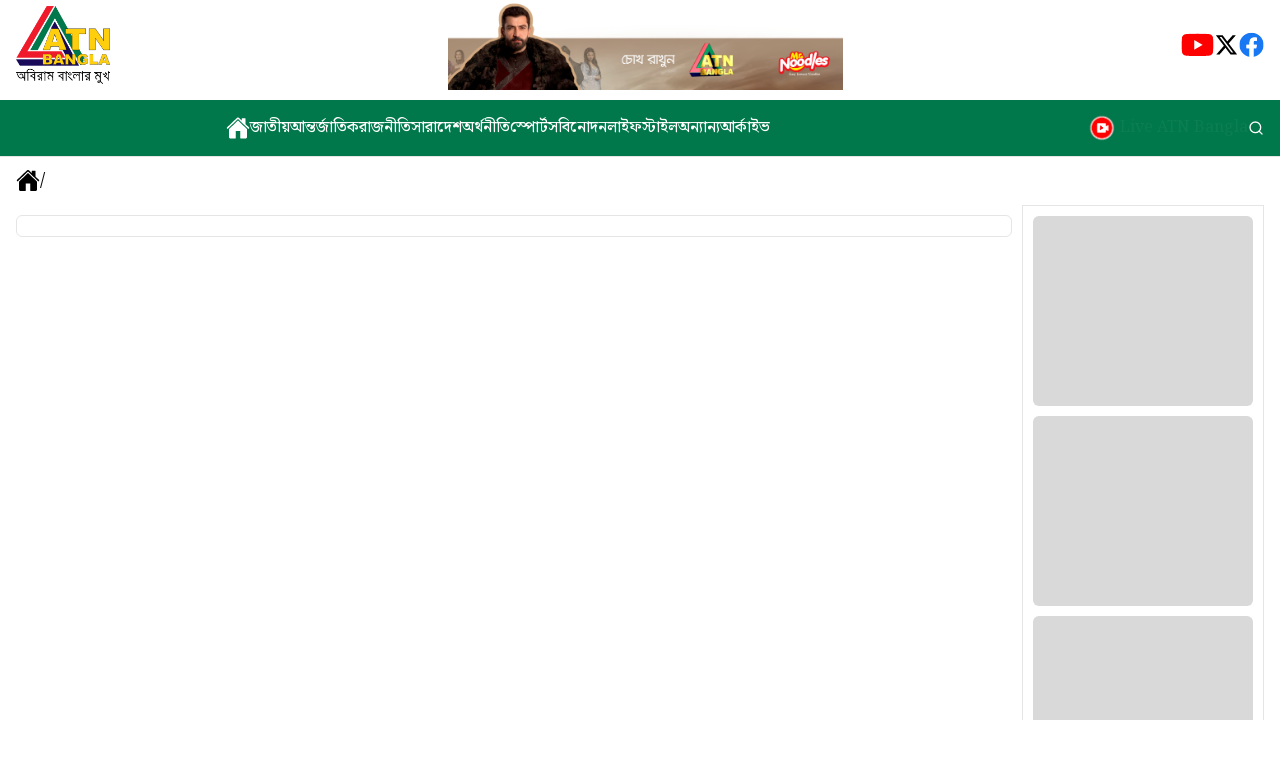

--- FILE ---
content_type: text/html; charset=utf-8
request_url: https://www.atnbangla.tv/%E0%A6%B0%E0%A6%95%E0%A7%8D%E0%A6%B8%E0%A6%BF-%E0%A6%B0%E0%A6%99%E0%A7%87%E0%A6%B0-%E0%A6%AE%E0%A7%87%E0%A6%B2%E0%A6%BE-%E0%A6%9A%E0%A6%BE%E0%A6%B0%E0%A6%A6%E0%A7%87%E0%A7%9F%E0%A6%BE%E0%A6%B2
body_size: 12792
content:
<!DOCTYPE html><html lang="en"><head><meta charSet="utf-8"/><meta name="viewport" content="width=device-width, initial-scale=1"/><link rel="preload" as="image" href="https://admin.atnbangla.tv/public/storage/upload/conf/ahk3rbQeyYy29Xmaco8nmEzpkoPFDrUNOHjBAHol.png"/><link rel="preload" as="image" href="https://admin.atnbangla.tv/public/storage/upload/advertisement/KRM72I0p2xKdp1WLxF6aJN0OHrGuOak1Ciah6o98.png"/><link rel="preload" as="image" href="/assets/social/youtube.svg"/><link rel="preload" as="image" href="/assets/social/twitter.svg"/><link rel="preload" as="image" href="/assets/social/facebook.svg"/><link rel="preload" as="image" href="/live-logo.gif"/><link rel="preload" as="image" href="https://admin.atnbangla.tv/public/storage/upload/conf/3J7PlEsw1jMdH4x3fDdaofI8L7yNhkN56hZ2de0Z.png"/><link rel="preload" as="image" href="/flyte-large-logo.svg"/><link rel="preload" as="image" href="/flyte-small-logo.svg"/><link rel="stylesheet" href="/_next/static/css/0075cbf3855f8cb5.css" data-precedence="next"/><link rel="preload" as="script" fetchPriority="low" href="/_next/static/chunks/webpack-d424b4baf2dd4ece.js"/><script src="/_next/static/chunks/4bd1b696-29aca14a7efd8bf7.js" async=""></script><script src="/_next/static/chunks/684-e66050d85f6cfcc2.js" async=""></script><script src="/_next/static/chunks/main-app-77c9169d046fcb37.js" async=""></script><script src="/_next/static/chunks/967-783f9ed9da2d5a50.js" async=""></script><script src="/_next/static/chunks/732-e997684778925409.js" async=""></script><script src="/_next/static/chunks/app/layout-a3ab87c6c97823b6.js" async=""></script><script src="/_next/static/chunks/874-d74d036f63e7fa01.js" async=""></script><script src="/_next/static/chunks/188-460ed767bca1900c.js" async=""></script><script src="/_next/static/chunks/971-84cc96e868d65059.js" async=""></script><script src="/_next/static/chunks/app/(main)/%5Bcategory%5D/page-fed358cb6c1f0b48.js" async=""></script><script src="/_next/static/chunks/app/(main)/layout-7e9ecf31f1cd54b2.js" async=""></script><meta name="next-size-adjust" content=""/><title>ATN Bangla - ক্যাটেগরি সংবাদ</title><meta name="description" content="ATN Bangla এ বিভিন্ন ক্যাটেগরির সংবাদ পড়ুন। রাজনীতি, অর্থনীতি, খেলা, বিনোদন, প্রযুক্তি এবং অন্যান্য সব খবর একসাথে।."/><meta name="keywords" content="ATN Bangla, %E0%A6%B0%E0%A6%95%E0%A7%8D%E0%A6%B8%E0%A6%BF-%E0%A6%B0%E0%A6%99%E0%A7%87%E0%A6%B0-%E0%A6%AE%E0%A7%87%E0%A6%B2%E0%A6%BE-%E0%A6%9A%E0%A6%BE%E0%A6%B0%E0%A6%A6%E0%A7%87%E0%A7%9F%E0%A6%BE%E0%A6%B2 সংবাদ, বাংলাদেশ সংবাদ, Breaking News, Latest News, %E0%A6%B0%E0%A6%95%E0%A7%8D%E0%A6%B8%E0%A6%BF-%E0%A6%B0%E0%A6%99%E0%A7%87%E0%A6%B0-%E0%A6%AE%E0%A7%87%E0%A6%B2%E0%A6%BE-%E0%A6%9A%E0%A6%BE%E0%A6%B0%E0%A6%A6%E0%A7%87%E0%A7%9F%E0%A6%BE%E0%A6%B2 news Bangladesh"/><meta property="og:title" content="ATN Bangla - ক্যাটেগরি সংবাদ"/><meta property="og:description" content="ATN Bangla এ বিভিন্ন ক্যাটেগরির সংবাদ পড়ুন। রাজনীতি, অর্থনীতি, খেলা, বিনোদন, প্রযুক্তি এবং অন্যান্য সব খবর একসাথে।."/><meta property="og:url" content="https://atnbangla.tv/category/%E0%A6%B0%E0%A6%95%E0%A7%8D%E0%A6%B8%E0%A6%BF-%E0%A6%B0%E0%A6%99%E0%A7%87%E0%A6%B0-%E0%A6%AE%E0%A7%87%E0%A6%B2%E0%A6%BE-%E0%A6%9A%E0%A6%BE%E0%A6%B0%E0%A6%A6%E0%A7%87%E0%A7%9F%E0%A6%BE%E0%A6%B2"/><meta property="og:site_name" content="ATN Bangla"/><meta property="og:locale" content="bn_BD"/><meta property="og:image" content="https://atnbangla.tv/og-image.png"/><meta property="og:image:width" content="1200"/><meta property="og:image:height" content="630"/><meta property="og:type" content="website"/><meta name="twitter:card" content="summary_large_image"/><meta name="twitter:title" content="ATN Bangla - ক্যাটেগরি সংবাদ"/><meta name="twitter:description" content="ATN Bangla এ বিভিন্ন ক্যাটেগরির সংবাদ পড়ুন। রাজনীতি, অর্থনীতি, খেলা, বিনোদন, প্রযুক্তি এবং অন্যান্য খবর।"/><meta name="twitter:image" content="https://atnbangla.tv/og-image.png"/><link rel="icon" href="/favicon.ico" type="image/x-icon" sizes="16x16"/><script>document.querySelectorAll('body link[rel="icon"], body link[rel="apple-touch-icon"]').forEach(el => document.head.appendChild(el))</script><script src="/_next/static/chunks/polyfills-42372ed130431b0a.js" noModule=""></script></head><body class="__variable_0bacb3 __variable_188709 __variable_9a8899" cz-shortcut-listen="true"><!--$--><!--/$--><div><div class="my-container flex justify-between items-center gap-20"><div><a href="/"> <img class="w-[53px] lg:w-[94px] h-11 lg:h-[78px]" src="https://admin.atnbangla.tv/public/storage/upload/conf/ahk3rbQeyYy29Xmaco8nmEzpkoPFDrUNOHjBAHol.png" alt="logo"/></a></div><a class="hidden lg:block max-w-[970px] max-h-[90px]" href="https://admin.atnbangla.tv/shu?utm_source=atnbangla&amp;client=mr_noodles&amp;name=top_ad_image&amp;url=https%3A%2F%2Fwww.youtube.com%2F%40ATNBanglanews"><img class="max-h-[90px]" src="https://admin.atnbangla.tv/public/storage/upload/advertisement/KRM72I0p2xKdp1WLxF6aJN0OHrGuOak1Ciah6o98.png" alt="header ads image"/></a><div class="flex gap-2 flex-shrink-0 items-center"><a href="https://www.youtube.com/@ATNBanglanews"><img class="w-[33px] !h-[33px]" src="/assets/social/youtube.svg" alt="youtube logo"/></a><a href="https://www.facebook.com"><img class="w-[25px] h-[25px]" src="/assets/social/twitter.svg" alt="twitter logo"/></a><a href="https://www.facebook.com/atnbanglanewsofficial"><img class="w-[25px] h-[25px]" src="/assets/social/facebook.svg" alt="facebook logo"/></a></div></div><header class="lg:mt-2.5 lg:pl-[210px] border-b bg-[#01784B] transition-all duration-300"><div class="my-container"><div class="py-2.5"><nav class="flex justify-between gap-10 overflow-x-auto no-scrollbar transition-all duration-300
      relative"><div class="flex items-center gap-5"><a aria-label="home" href="/"><span><svg xmlns="http://www.w3.org/2000/svg" width="24" height="24" viewBox="0 0 24 24" fill="none"><path d="M12.2606 4.7475C12.1908 4.68074 12.098 4.64348 12.0014 4.64348C11.9048 4.64348 11.812 4.68074 11.7422 4.7475L3.1125 12.9914C3.07585 13.0265 3.0467 13.0686 3.0268 13.1152C3.0069 13.1619 2.99666 13.2121 2.99672 13.2628L2.99532 21C2.99532 21.3978 3.15335 21.7794 3.43466 22.0607C3.71596 22.342 4.09749 22.5 4.49532 22.5H9C9.19892 22.5 9.38968 22.421 9.53033 22.2803C9.67098 22.1397 9.75 21.9489 9.75 21.75V15.375C9.75 15.2755 9.78951 15.1802 9.85984 15.1098C9.93016 15.0395 10.0255 15 10.125 15H13.875C13.9745 15 14.0698 15.0395 14.1402 15.1098C14.2105 15.1802 14.25 15.2755 14.25 15.375V21.75C14.25 21.9489 14.329 22.1397 14.4697 22.2803C14.6103 22.421 14.8011 22.5 15 22.5H19.5028C19.9006 22.5 20.2822 22.342 20.5635 22.0607C20.8448 21.7794 21.0028 21.3978 21.0028 21V13.2628C21.0029 13.2121 20.9926 13.1619 20.9727 13.1152C20.9528 13.0686 20.9237 13.0265 20.887 12.9914L12.2606 4.7475Z" fill="white"></path> <path d="M23.0114 11.4445L19.5052 8.09016V3C19.5052 2.80109 19.4261 2.61032 19.2855 2.46967C19.1448 2.32902 18.9541 2.25 18.7552 2.25H16.5052C16.3062 2.25 16.1155 2.32902 15.9748 2.46967C15.8342 2.61032 15.7552 2.80109 15.7552 3V4.5L13.0402 1.90406C12.7861 1.64719 12.4083 1.5 12 1.5C11.5931 1.5 11.2163 1.64719 10.9622 1.90453L0.991877 11.4436C0.700315 11.7248 0.663753 12.1875 0.929065 12.4922C0.995689 12.5691 1.07727 12.6316 1.16883 12.676C1.26039 12.7204 1.36003 12.7457 1.46168 12.7503C1.56332 12.755 1.66485 12.7389 1.76009 12.7031C1.85532 12.6672 1.94226 12.6124 2.01563 12.5419L11.7422 3.2475C11.812 3.18074 11.9048 3.14348 12.0014 3.14348C12.098 3.14348 12.1908 3.18074 12.2606 3.2475L21.9881 12.5419C22.1314 12.6793 22.3233 12.7543 22.5218 12.7504C22.7203 12.7465 22.9092 12.6641 23.047 12.5212C23.3348 12.2231 23.3109 11.7309 23.0114 11.4445Z" fill="white"></path> </svg> </span></a><a class="text-white text-sm lg:text-base hover:text-yellow-400 font-medium whitespace-nowrap" href="/জাতীয়">জাতীয়</a><a class="text-white text-sm lg:text-base hover:text-yellow-400 font-medium whitespace-nowrap" href="/আন্তর্জাতিক">আন্তর্জাতিক</a><a class="text-white text-sm lg:text-base hover:text-yellow-400 font-medium whitespace-nowrap" href="/রাজনীতি">রাজনীতি</a><a class="text-white text-sm lg:text-base hover:text-yellow-400 font-medium whitespace-nowrap" href="/সারাদেশ">সারাদেশ</a><a class="text-white text-sm lg:text-base hover:text-yellow-400 font-medium whitespace-nowrap" href="/orthneeti">অর্থনীতি</a><a class="text-white text-sm lg:text-base hover:text-yellow-400 font-medium whitespace-nowrap" href="/স্পোর্টস">স্পোর্টস</a><a class="text-white text-sm lg:text-base hover:text-yellow-400 font-medium whitespace-nowrap" href="/বিনোদন">বিনোদন</a><a class="text-white text-sm lg:text-base hover:text-yellow-400 font-medium whitespace-nowrap" href="/লাইফস্টাইল">লাইফস্টাইল</a><a class="text-white text-sm lg:text-base hover:text-yellow-400 font-medium whitespace-nowrap" href="/অন্যান্য">অন্যান্য</a><a class="text-white text-sm lg:text-base hover:text-yellow-400 font-medium whitespace-nowrap" href="/archieve">আর্কাইভ</a></div><div class="flex items-center gap-10 lg:gap-7"><a class="text-white flex items-center gap-0.5 group" href="/live-tv"><img class="w-7 lg:w-9 h-7 lg:h-9" src="/live-logo.gif" alt=""/><span class="text-sm lg:text-base whitespace-nowrap group-hover:text-yellow-400 animate-color-pulse">Live ATN Bangla</span></a><a class="text-white hover:text-yellow-400 hover:scale-125 transition-all duration-300" aria-label="search" href="/search"><svg xmlns="http://www.w3.org/2000/svg" width="16" height="16" viewBox="0 0 24 24" fill="none" stroke="currentColor" stroke-width="2" stroke-linecap="round" stroke-linejoin="round" class="lucide lucide-search" aria-hidden="true"><path d="m21 21-4.34-4.34"></path><circle cx="11" cy="11" r="8"></circle></svg></a></div></nav></div></div></header><main><!--$--><!--$--><div class="my-container mt-2.5"><div class="flex items-center gap-2.5"><a href="/"><svg xmlns="http://www.w3.org/2000/svg" width="24" height="25" viewBox="0 0 24 25" fill="none"><path d="M12.2607 5.24751C12.1909 5.18075 12.098 5.14349 12.0015 5.14349C11.9049 5.14349 11.812 5.18075 11.7422 5.24751L3.11255 13.4914C3.0759 13.5265 3.04674 13.5686 3.02684 13.6153C3.00694 13.6619 2.99671 13.7121 2.99677 13.7628L2.99536 21.5C2.99536 21.8978 3.1534 22.2794 3.4347 22.5607C3.71601 22.842 4.09754 23 4.49536 23H9.00005C9.19896 23 9.38973 22.921 9.53038 22.7803C9.67103 22.6397 9.75005 22.4489 9.75005 22.25V15.875C9.75005 15.7756 9.78956 15.6802 9.85988 15.6098C9.93021 15.5395 10.0256 15.5 10.125 15.5H13.875C13.9745 15.5 14.0699 15.5395 14.1402 15.6098C14.2105 15.6802 14.25 15.7756 14.25 15.875V22.25C14.25 22.4489 14.3291 22.6397 14.4697 22.7803C14.6104 22.921 14.8011 23 15 23H19.5029C19.9007 23 20.2822 22.842 20.5635 22.5607C20.8448 22.2794 21.0029 21.8978 21.0029 21.5V13.7628C21.0029 13.7121 20.9927 13.6619 20.9728 13.6153C20.9529 13.5686 20.9237 13.5265 20.8871 13.4914L12.2607 5.24751Z" fill="black"></path><path d="M23.0114 11.9445L19.5052 8.59016V3.5C19.5052 3.30109 19.4262 3.11032 19.2855 2.96967C19.1449 2.82902 18.9541 2.75 18.7552 2.75H16.5052C16.3063 2.75 16.1155 2.82902 15.9748 2.96967C15.8342 3.11032 15.7552 3.30109 15.7552 3.5V5L13.0402 2.40406C12.7861 2.14719 12.4083 2 12 2C11.5931 2 11.2163 2.14719 10.9622 2.40453L0.991893 11.9436C0.70033 12.2248 0.663768 12.6875 0.92908 12.9922C0.995704 13.0691 1.07728 13.1316 1.16885 13.176C1.26041 13.2204 1.36005 13.2457 1.46169 13.2503C1.56334 13.255 1.66487 13.2389 1.7601 13.2031C1.85533 13.1672 1.94228 13.1124 2.01564 13.0419L11.7422 3.7475C11.812 3.68074 11.9048 3.64348 12.0014 3.64348C12.098 3.64348 12.1909 3.68074 12.2606 3.7475L21.9881 13.0419C22.1314 13.1793 22.3234 13.2543 22.5219 13.2504C22.7204 13.2465 22.9092 13.1641 23.047 13.0212C23.3349 12.7231 23.311 12.2309 23.0114 11.9445Z" fill="black"></path></svg></a><span class="text-lg font-medium">/</span><span class="text-lg font-medium"></span></div><div class="mt-2.5 grid grid-cols-1 lg:grid-cols-5 gap-2.5"><div class="col-span-1 lg:col-span-4"><div class="mt-2.5 p-2.5 grid grid-cols-1 lg:grid-cols-4 gap-2.5 border rounded-md"></div></div><div class="p-2.5 border hidden lg:block self-start"><div><div class="space-y-2.5"><div class="animate-pulse rounded-md w-full h-[190px] bg-[#d9d9d9]"></div><div class="animate-pulse rounded-md w-full h-[190px] bg-[#d9d9d9]"></div><div class="animate-pulse rounded-md w-full h-[190px] bg-[#d9d9d9]"></div></div></div></div></div></div><!--$--><!--/$--><!--/$--><!--/$--></main><div class="my-container"><div class="mt-2.5 p-2.5 w-full bg-[#01784B0D] flex justify-between items-center"><div><img class="w-[101px] h-[84px] hidden md:block" src="https://admin.atnbangla.tv/public/storage/upload/conf/ahk3rbQeyYy29Xmaco8nmEzpkoPFDrUNOHjBAHol.png" alt="footer large logo"/><img class="w-[55px] h-[46px]  md:hidden" src="https://admin.atnbangla.tv/public/storage/upload/conf/3J7PlEsw1jMdH4x3fDdaofI8L7yNhkN56hZ2de0Z.png" alt="footer small logo"/></div></div><div class="mx-auto my-2.5 h-[1px] bg-[#D9D9D9]"></div><div class="flex flex-col lg:flex-row justify-between gap-2.5"><div class="max-w-sm"><h4 class="text-base lg:text-lg font-medium">যোগাযোগ :</h4><div class="mt-2.5"><div class="flex gap-2.5"><svg xmlns="http://www.w3.org/2000/svg" width="24" height="24" viewBox="0 0 24 24" fill="none" stroke="currentColor" stroke-width="2" stroke-linecap="round" stroke-linejoin="round" class="lucide lucide-map-pin text-5 lg:text-6 shrink-0" aria-hidden="true"><path d="M20 10c0 4.993-5.539 10.193-7.399 11.799a1 1 0 0 1-1.202 0C9.539 20.193 4 14.993 4 10a8 8 0 0 1 16 0"></path><circle cx="12" cy="10" r="3"></circle></svg><p class="text-sm lg:text-base">এটিএন বাংলা, ওয়াসা ভবন, ২য় তলা, ৯৮ কাজী নজরুল ইসলাম এভিনিউ, কাওরান বাজার, ঢাকা-১২১৫, বাংলাদেশ</p></div><div class="flex items-center gap-2.5"><svg xmlns="http://www.w3.org/2000/svg" width="24" height="24" viewBox="0 0 24 24" fill="none" stroke="currentColor" stroke-width="2" stroke-linecap="round" stroke-linejoin="round" class="lucide lucide-phone text-5" aria-hidden="true"><path d="M13.832 16.568a1 1 0 0 0 1.213-.303l.355-.465A2 2 0 0 1 17 15h3a2 2 0 0 1 2 2v3a2 2 0 0 1-2 2A18 18 0 0 1 2 4a2 2 0 0 1 2-2h3a2 2 0 0 1 2 2v3a2 2 0 0 1-.8 1.6l-.468.351a1 1 0 0 0-.292 1.233 14 14 0 0 0 6.392 6.384"></path></svg><p class="mt-2.5 text-sm lg:text-base">ফোনঃ <a href="tel:+88-02-55011931">+88-02-55011931</a></p></div></div></div><div><p class="text-base lg:text-xl lg:text-end">সোশ্যাল মিডিয়া</p><div class="mt-2.5 flex gap-2.5 lg:justify-end items-center"><a href="https://www.youtube.com/@ATNBanglanews"><img class="w-[33px] !h-[33px]" src="/assets/social/youtube.svg" alt="youtube logo"/></a><a href="https://www.facebook.com"><img class="w-[25px] h-[25px]" src="/assets/social/twitter.svg" alt="twitter logo"/></a><a href="https://www.facebook.com/atnbanglanewsofficial"><img class="w-[25px] h-[25px]" src="/assets/social/facebook.svg" alt="facebook logo"/></a></div><div class="mt-2.5 lg:mt-9 grid grid-cols-2 lg:flex lg:justify-end gap-2.5"><p class="p-[5px] border text-xs lg:text-base text-center"> <a href="/content/amader-ktha">আমাদের কথা</a></p><p class="p-[5px] border text-xs lg:text-base text-center"><a href="/content/apnar-ovijngta">আপনার অভিজ্ঞতা</a></p><p class="p-[5px] border text-xs lg:text-base text-center"><a href="/content/amader-lkshz">আমাদের লক্ষ্য</a></p><p class="p-[5px] border text-xs lg:text-base text-center"><a href="/content/vbishzter-priklpna">ভবিষ্যতের পরিকল্পনা</a></p></div></div></div><div class="mx-auto my-2.5 h-[1px] bg-[#D9D9D9]"></div><div class="flex justify-center items-center gap-2.5"><p class="text-xs lg:text-sm">Design &amp; Developed by:</p><a target="_blank" rel="noopener noreferrer" href="https://www.flytesolutions.com"><img class="hidden lg:block" src="/flyte-large-logo.svg" alt="developed-company-logo"/></a><a target="_blank" rel="noopener noreferrer" href="https://www.flytesolutions.com"><img class="lg:hidden" src="/flyte-small-logo.svg" alt="developed-company-logo"/></a></div></div></div><script src="/_next/static/chunks/webpack-d424b4baf2dd4ece.js" async=""></script><script>(self.__next_f=self.__next_f||[]).push([0])</script><script>self.__next_f.push([1,"1:\"$Sreact.fragment\"\n2:I[4096,[\"967\",\"static/chunks/967-783f9ed9da2d5a50.js\",\"732\",\"static/chunks/732-e997684778925409.js\",\"177\",\"static/chunks/app/layout-a3ab87c6c97823b6.js\"],\"default\"]\n3:I[6370,[\"967\",\"static/chunks/967-783f9ed9da2d5a50.js\",\"732\",\"static/chunks/732-e997684778925409.js\",\"177\",\"static/chunks/app/layout-a3ab87c6c97823b6.js\"],\"NuqsProvider\"]\n4:I[7555,[],\"\"]\n5:I[1295,[],\"\"]\na:I[9665,[],\"OutletBoundary\"]\nd:I[4911,[],\"AsyncMetadataOutlet\"]\nf:I[9665,[],\"ViewportBoundary\"]\n11:I[9665,[],\"MetadataBoundary\"]\n13:I[6614,[],\"\"]\n14:\"$Sreact.suspense\"\n15:I[4911,[],\"AsyncMetadata\"]\n:HL[\"/_next/static/media/4cf2300e9c8272f7-s.p.woff2\",\"font\",{\"crossOrigin\":\"\",\"type\":\"font/woff2\"}]\n:HL[\"/_next/static/media/93f479601ee12b01-s.p.woff2\",\"font\",{\"crossOrigin\":\"\",\"type\":\"font/woff2\"}]\n:HL[\"/_next/static/media/deb0a8988b10e311-s.p.woff2\",\"font\",{\"crossOrigin\":\"\",\"type\":\"font/woff2\"}]\n:HL[\"/_next/static/css/0075cbf3855f8cb5.css\",\"style\"]\n"])</script><script>self.__next_f.push([1,"0:{\"P\":null,\"b\":\"ia8mPcn3AbBip7rzSqOEA\",\"p\":\"\",\"c\":[\"\",\"%E0%A6%B0%E0%A6%95%E0%A7%8D%E0%A6%B8%E0%A6%BF-%E0%A6%B0%E0%A6%99%E0%A7%87%E0%A6%B0-%E0%A6%AE%E0%A7%87%E0%A6%B2%E0%A6%BE-%E0%A6%9A%E0%A6%BE%E0%A6%B0%E0%A6%A6%E0%A7%87%E0%A7%9F%E0%A6%BE%E0%A6%B2\"],\"i\":false,\"f\":[[[\"\",{\"children\":[\"(main)\",{\"children\":[[\"category\",\"%E0%A6%B0%E0%A6%95%E0%A7%8D%E0%A6%B8%E0%A6%BF-%E0%A6%B0%E0%A6%99%E0%A7%87%E0%A6%B0-%E0%A6%AE%E0%A7%87%E0%A6%B2%E0%A6%BE-%E0%A6%9A%E0%A6%BE%E0%A6%B0%E0%A6%A6%E0%A7%87%E0%A7%9F%E0%A6%BE%E0%A6%B2\",\"d\"],{\"children\":[\"__PAGE__\",{}]}]}]},\"$undefined\",\"$undefined\",true],[\"\",[\"$\",\"$1\",\"c\",{\"children\":[[[\"$\",\"link\",\"0\",{\"rel\":\"stylesheet\",\"href\":\"/_next/static/css/0075cbf3855f8cb5.css\",\"precedence\":\"next\",\"crossOrigin\":\"$undefined\",\"nonce\":\"$undefined\"}]],[\"$\",\"html\",null,{\"lang\":\"en\",\"children\":[\"$\",\"body\",null,{\"className\":\"__variable_0bacb3 __variable_188709 __variable_9a8899\",\"cz-shortcut-listen\":\"true\",\"children\":[\"$\",\"$L2\",null,{\"children\":[\"$\",\"$L3\",null,{\"children\":[\"$\",\"$L4\",null,{\"parallelRouterKey\":\"children\",\"error\":\"$undefined\",\"errorStyles\":\"$undefined\",\"errorScripts\":\"$undefined\",\"template\":[\"$\",\"$L5\",null,{}],\"templateStyles\":\"$undefined\",\"templateScripts\":\"$undefined\",\"notFound\":[[[\"$\",\"title\",null,{\"children\":\"404: This page could not be found.\"}],[\"$\",\"div\",null,{\"style\":{\"fontFamily\":\"system-ui,\\\"Segoe UI\\\",Roboto,Helvetica,Arial,sans-serif,\\\"Apple Color Emoji\\\",\\\"Segoe UI Emoji\\\"\",\"height\":\"100vh\",\"textAlign\":\"center\",\"display\":\"flex\",\"flexDirection\":\"column\",\"alignItems\":\"center\",\"justifyContent\":\"center\"},\"children\":[\"$\",\"div\",null,{\"children\":[[\"$\",\"style\",null,{\"dangerouslySetInnerHTML\":{\"__html\":\"body{color:#000;background:#fff;margin:0}.next-error-h1{border-right:1px solid rgba(0,0,0,.3)}@media (prefers-color-scheme:dark){body{color:#fff;background:#000}.next-error-h1{border-right:1px solid rgba(255,255,255,.3)}}\"}}],[\"$\",\"h1\",null,{\"className\":\"next-error-h1\",\"style\":{\"display\":\"inline-block\",\"margin\":\"0 20px 0 0\",\"padding\":\"0 23px 0 0\",\"fontSize\":24,\"fontWeight\":500,\"verticalAlign\":\"top\",\"lineHeight\":\"49px\"},\"children\":404}],[\"$\",\"div\",null,{\"style\":{\"display\":\"inline-block\"},\"children\":[\"$\",\"h2\",null,{\"style\":{\"fontSize\":14,\"fontWeight\":400,\"lineHeight\":\"49px\",\"margin\":0},\"children\":\"This page could not be found.\"}]}]]}]}]],[]],\"forbidden\":\"$undefined\",\"unauthorized\":\"$undefined\"}]}]}]}]}]]}],{\"children\":[\"(main)\",[\"$\",\"$1\",\"c\",{\"children\":[null,[\"$\",\"div\",null,{\"children\":[\"$L6\",\"$L7\",[\"$\",\"main\",null,{\"children\":[\"$\",\"$L4\",null,{\"parallelRouterKey\":\"children\",\"error\":\"$undefined\",\"errorStyles\":\"$undefined\",\"errorScripts\":\"$undefined\",\"template\":[\"$\",\"$L5\",null,{}],\"templateStyles\":\"$undefined\",\"templateScripts\":\"$undefined\",\"notFound\":[[[\"$\",\"title\",null,{\"children\":\"404: This page could not be found.\"}],[\"$\",\"div\",null,{\"style\":\"$0:f:0:1:1:props:children:1:props:children:props:children:props:children:props:children:props:notFound:0:1:props:style\",\"children\":[\"$\",\"div\",null,{\"children\":[[\"$\",\"style\",null,{\"dangerouslySetInnerHTML\":{\"__html\":\"body{color:#000;background:#fff;margin:0}.next-error-h1{border-right:1px solid rgba(0,0,0,.3)}@media (prefers-color-scheme:dark){body{color:#fff;background:#000}.next-error-h1{border-right:1px solid rgba(255,255,255,.3)}}\"}}],[\"$\",\"h1\",null,{\"className\":\"next-error-h1\",\"style\":\"$0:f:0:1:1:props:children:1:props:children:props:children:props:children:props:children:props:notFound:0:1:props:children:props:children:1:props:style\",\"children\":404}],[\"$\",\"div\",null,{\"style\":\"$0:f:0:1:1:props:children:1:props:children:props:children:props:children:props:children:props:notFound:0:1:props:children:props:children:2:props:style\",\"children\":[\"$\",\"h2\",null,{\"style\":\"$0:f:0:1:1:props:children:1:props:children:props:children:props:children:props:children:props:notFound:0:1:props:children:props:children:2:props:children:props:style\",\"children\":\"This page could not be found.\"}]}]]}]}]],[]],\"forbidden\":\"$undefined\",\"unauthorized\":\"$undefined\"}]}],\"$L8\"]}]]}],{\"children\":[[\"category\",\"%E0%A6%B0%E0%A6%95%E0%A7%8D%E0%A6%B8%E0%A6%BF-%E0%A6%B0%E0%A6%99%E0%A7%87%E0%A6%B0-%E0%A6%AE%E0%A7%87%E0%A6%B2%E0%A6%BE-%E0%A6%9A%E0%A6%BE%E0%A6%B0%E0%A6%A6%E0%A7%87%E0%A7%9F%E0%A6%BE%E0%A6%B2\",\"d\"],[\"$\",\"$1\",\"c\",{\"children\":[null,[\"$\",\"$L4\",null,{\"parallelRouterKey\":\"children\",\"error\":\"$undefined\",\"errorStyles\":\"$undefined\",\"errorScripts\":\"$undefined\",\"template\":[\"$\",\"$L5\",null,{}],\"templateStyles\":\"$undefined\",\"templateScripts\":\"$undefined\",\"notFound\":\"$undefined\",\"forbidden\":\"$undefined\",\"unauthorized\":\"$undefined\"}]]}],{\"children\":[\"__PAGE__\",[\"$\",\"$1\",\"c\",{\"children\":[\"$L9\",null,[\"$\",\"$La\",null,{\"children\":[\"$Lb\",\"$Lc\",[\"$\",\"$Ld\",null,{\"promise\":\"$@e\"}]]}]]}],{},null,false]},[[\"$\",\"div\",\"l\",{\"className\":\"my-container mt-2.5\",\"children\":[[\"$\",\"div\",null,{\"className\":\"animate-pulse rounded-md bg-primary/10 w-[105px] h-[28px]\"}],[\"$\",\"div\",null,{\"className\":\"mt-2.5 grid grid-cols-1 lg:grid-cols-5 gap-2.5\",\"children\":[[\"$\",\"div\",null,{\"className\":\"col-span-1 lg:col-span-4 p-2.5\",\"children\":[\"$\",\"div\",null,{\"className\":\"animate-pulse rounded-md bg-primary/10 w-full h-screen\"}]}],[\"$\",\"div\",null,{\"className\":\"col-span-1\",\"children\":[\"$\",\"div\",null,{\"className\":\"animate-pulse rounded-md bg-primary/10 w-full h-screen\"}]}]]}],[\"$\",\"p\",null,{\"children\":\"Loading...\"}]]}],[],[]],false]},[[\"$\",\"div\",\"l\",{\"className\":\"flex items-center justify-center min-h-screen\",\"children\":[\"$\",\"div\",null,{\"className\":\"animate-spin rounded-full h-12 w-12 border-b-4 border-primary\"}]}],[],[]],false]},null,false],[\"$\",\"$1\",\"h\",{\"children\":[null,[\"$\",\"$1\",\"HGHlzl2gJb_UZ5ZiQBET0v\",{\"children\":[[\"$\",\"$Lf\",null,{\"children\":\"$L10\"}],[\"$\",\"meta\",null,{\"name\":\"next-size-adjust\",\"content\":\"\"}]]}],[\"$\",\"$L11\",null,{\"children\":\"$L12\"}]]}],false]],\"m\":\"$undefined\",\"G\":[\"$13\",\"$undefined\"],\"s\":false,\"S\":false}\n"])</script><script>self.__next_f.push([1,"12:[\"$\",\"$14\",null,{\"fallback\":null,\"children\":[\"$\",\"$L15\",null,{\"promise\":\"$@16\"}]}]\nc:null\n10:[[\"$\",\"meta\",\"0\",{\"charSet\":\"utf-8\"}],[\"$\",\"meta\",\"1\",{\"name\":\"viewport\",\"content\":\"width=device-width, initial-scale=1\"}]]\nb:null\n"])</script><script>self.__next_f.push([1,"17:I[6874,[\"874\",\"static/chunks/874-d74d036f63e7fa01.js\",\"967\",\"static/chunks/967-783f9ed9da2d5a50.js\",\"188\",\"static/chunks/188-460ed767bca1900c.js\",\"971\",\"static/chunks/971-84cc96e868d65059.js\",\"728\",\"static/chunks/app/(main)/%5Bcategory%5D/page-fed358cb6c1f0b48.js\"],\"\"]\n18:I[5470,[\"874\",\"static/chunks/874-d74d036f63e7fa01.js\",\"76\",\"static/chunks/app/(main)/layout-7e9ecf31f1cd54b2.js\"],\"default\"]\n6:[\"$\",\"div\",null,{\"className\":\"my-container flex justify-between items-center gap-20\",\"children\":[[\"$\",\"div\",null,{\"children\":[\"$\",\"$L17\",null,{\"href\":\"/\",\"children\":[\" \",[\"$\",\"img\",null,{\"className\":\"w-[53px] lg:w-[94px] h-11 lg:h-[78px]\",\"src\":\"https://admin.atnbangla.tv/public/storage/upload/conf/ahk3rbQeyYy29Xmaco8nmEzpkoPFDrUNOHjBAHol.png\",\"alt\":\"logo\"}]]}]}],[\"$\",\"$L17\",null,{\"href\":\"https://admin.atnbangla.tv/shu?utm_source=atnbangla\u0026client=mr_noodles\u0026name=top_ad_image\u0026url=https%3A%2F%2Fwww.youtube.com%2F%40ATNBanglanews\",\"className\":\"hidden lg:block max-w-[970px] max-h-[90px]\",\"prefetch\":false,\"children\":[\"$\",\"img\",null,{\"className\":\"max-h-[90px]\",\"src\":\"https://admin.atnbangla.tv/public/storage/upload/advertisement/KRM72I0p2xKdp1WLxF6aJN0OHrGuOak1Ciah6o98.png\",\"alt\":\"header ads image\"}]}],[\"$\",\"div\",null,{\"className\":\"flex gap-2 flex-shrink-0 items-center\",\"children\":[null,[\"$\",\"$L17\",null,{\"href\":\"https://www.youtube.com/@ATNBanglanews\",\"prefetch\":false,\"children\":[\"$\",\"img\",null,{\"className\":\"w-[33px] !h-[33px]\",\"src\":\"/assets/social/youtube.svg\",\"alt\":\"youtube logo\"}]}],[\"$\",\"$L17\",null,{\"href\":\"https://www.facebook.com\",\"prefetch\":false,\"children\":[\"$\",\"img\",null,{\"className\":\"w-[25px] h-[25px]\",\"src\":\"/assets/social/twitter.svg\",\"alt\":\"twitter logo\"}]}],[\"$\",\"$L17\",null,{\"href\":\"https://www.facebook.com/atnbanglanewsofficial\",\"prefetch\":false,\"children\":[\"$\",\"img\",null,{\"className\":\"w-[25px] h-[25px]\",\"src\":\"/assets/social/facebook.svg\",\"alt\":\"facebook logo\"}]}]]}]]}]\n"])</script><script>self.__next_f.push([1,"7:[\"$\",\"header\",null,{\"className\":\"lg:mt-2.5 lg:pl-[210px] border-b bg-[#01784B] transition-all duration-300\",\"children\":[\"$\",\"div\",null,{\"className\":\"my-container\",\"children\":[\"$\",\"div\",null,{\"className\":\"py-2.5\",\"children\":[\"$\",\"$L18\",null,{\"menu\":[{\"id\":1,\"name\":\"জাতীয়\",\"slug\":\"জাতীয়\",\"parent_id\":null,\"sorting\":1,\"is_menu\":true,\"seo_title\":null,\"seo_description\":null,\"created_at\":\"2025-09-07T15:57:08.000000Z\",\"updated_at\":\"2025-09-07T15:57:08.000000Z\",\"childs\":[]},{\"id\":5,\"name\":\"আন্তর্জাতিক\",\"slug\":\"আন্তর্জাতিক\",\"parent_id\":null,\"sorting\":2,\"is_menu\":true,\"seo_title\":null,\"seo_description\":null,\"created_at\":\"2025-09-07T10:36:52.000000Z\",\"updated_at\":\"2025-09-07T10:36:52.000000Z\",\"childs\":[]},{\"id\":8,\"name\":\"রাজনীতি\",\"slug\":\"রাজনীতি\",\"parent_id\":null,\"sorting\":2,\"is_menu\":true,\"seo_title\":null,\"seo_description\":null,\"created_at\":\"2025-09-07T16:36:53.000000Z\",\"updated_at\":\"2025-09-07T16:36:53.000000Z\",\"childs\":[]},{\"id\":2,\"name\":\"সারাদেশ\",\"slug\":\"সারাদেশ\",\"parent_id\":null,\"sorting\":3,\"is_menu\":true,\"seo_title\":null,\"seo_description\":null,\"created_at\":\"2025-09-07T16:36:52.000000Z\",\"updated_at\":\"2025-09-18T03:39:44.000000Z\",\"childs\":[]},{\"id\":21,\"name\":\"অর্থনীতি\",\"slug\":\"orthneeti\",\"parent_id\":null,\"sorting\":4,\"is_menu\":true,\"seo_title\":\"অর্থনীতি\",\"seo_description\":\"অর্থনীতি\",\"created_at\":\"2025-10-13T02:27:03.000000Z\",\"updated_at\":\"2025-10-13T02:27:03.000000Z\",\"childs\":[]},{\"id\":6,\"name\":\"স্পোর্টস\",\"slug\":\"স্পোর্টস\",\"parent_id\":null,\"sorting\":5,\"is_menu\":true,\"seo_title\":null,\"seo_description\":null,\"created_at\":\"2025-09-07T16:36:52.000000Z\",\"updated_at\":\"2025-09-07T16:36:52.000000Z\",\"childs\":[]},{\"id\":7,\"name\":\"বিনোদন\",\"slug\":\"বিনোদন\",\"parent_id\":null,\"sorting\":6,\"is_menu\":true,\"seo_title\":null,\"seo_description\":null,\"created_at\":\"2025-09-07T16:36:53.000000Z\",\"updated_at\":\"2025-09-07T16:36:53.000000Z\",\"childs\":[]},{\"id\":19,\"name\":\"লাইফস্টাইল\",\"slug\":\"লাইফস্টাইল\",\"parent_id\":null,\"sorting\":7,\"is_menu\":true,\"seo_title\":null,\"seo_description\":null,\"created_at\":\"2025-09-07T16:38:10.000000Z\",\"updated_at\":\"2025-09-07T16:38:10.000000Z\",\"childs\":[]},{\"id\":12,\"name\":\"অন্যান্য\",\"slug\":\"অন্যান্য\",\"parent_id\":null,\"sorting\":8,\"is_menu\":true,\"seo_title\":null,\"seo_description\":null,\"created_at\":\"2025-09-07T16:37:03.000000Z\",\"updated_at\":\"2025-09-07T16:37:03.000000Z\",\"childs\":[]}]}]}]}]}]\n"])</script><script>self.__next_f.push([1,"8:[\"$\",\"div\",null,{\"className\":\"my-container\",\"children\":[[\"$\",\"div\",null,{\"className\":\"mt-2.5 p-2.5 w-full bg-[#01784B0D] flex justify-between items-center\",\"children\":[\"$\",\"div\",null,{\"children\":[[\"$\",\"img\",null,{\"className\":\"w-[101px] h-[84px] hidden md:block\",\"src\":\"https://admin.atnbangla.tv/public/storage/upload/conf/ahk3rbQeyYy29Xmaco8nmEzpkoPFDrUNOHjBAHol.png\",\"alt\":\"footer large logo\"}],[\"$\",\"img\",null,{\"className\":\"w-[55px] h-[46px]  md:hidden\",\"src\":\"https://admin.atnbangla.tv/public/storage/upload/conf/3J7PlEsw1jMdH4x3fDdaofI8L7yNhkN56hZ2de0Z.png\",\"alt\":\"footer small logo\"}]]}]}],[\"$\",\"div\",null,{\"className\":\"mx-auto my-2.5 h-[1px] bg-[#D9D9D9]\"}],[\"$\",\"div\",null,{\"className\":\"flex flex-col lg:flex-row justify-between gap-2.5\",\"children\":[[\"$\",\"div\",null,{\"className\":\"max-w-sm\",\"children\":[[\"$\",\"h4\",null,{\"className\":\"text-base lg:text-lg font-medium\",\"children\":\"যোগাযোগ :\"}],[\"$\",\"div\",null,{\"className\":\"mt-2.5\",\"children\":[[\"$\",\"div\",null,{\"className\":\"flex gap-2.5\",\"children\":[[\"$\",\"svg\",null,{\"ref\":\"$undefined\",\"xmlns\":\"http://www.w3.org/2000/svg\",\"width\":24,\"height\":24,\"viewBox\":\"0 0 24 24\",\"fill\":\"none\",\"stroke\":\"currentColor\",\"strokeWidth\":2,\"strokeLinecap\":\"round\",\"strokeLinejoin\":\"round\",\"className\":\"lucide lucide-map-pin text-5 lg:text-6 shrink-0\",\"aria-hidden\":\"true\",\"children\":[[\"$\",\"path\",\"1r0f0z\",{\"d\":\"M20 10c0 4.993-5.539 10.193-7.399 11.799a1 1 0 0 1-1.202 0C9.539 20.193 4 14.993 4 10a8 8 0 0 1 16 0\"}],[\"$\",\"circle\",\"ilqhr7\",{\"cx\":\"12\",\"cy\":\"10\",\"r\":\"3\"}],\"$undefined\"]}],[\"$\",\"p\",null,{\"className\":\"text-sm lg:text-base\",\"children\":\"এটিএন বাংলা, ওয়াসা ভবন, ২য় তলা, ৯৮ কাজী নজরুল ইসলাম এভিনিউ, কাওরান বাজার, ঢাকা-১২১৫, বাংলাদেশ\"}]]}],[\"$\",\"div\",null,{\"className\":\"flex items-center gap-2.5\",\"children\":[[\"$\",\"svg\",null,{\"ref\":\"$undefined\",\"xmlns\":\"http://www.w3.org/2000/svg\",\"width\":24,\"height\":24,\"viewBox\":\"0 0 24 24\",\"fill\":\"none\",\"stroke\":\"currentColor\",\"strokeWidth\":2,\"strokeLinecap\":\"round\",\"strokeLinejoin\":\"round\",\"className\":\"lucide lucide-phone text-5\",\"aria-hidden\":\"true\",\"children\":[[\"$\",\"path\",\"9njp5v\",{\"d\":\"M13.832 16.568a1 1 0 0 0 1.213-.303l.355-.465A2 2 0 0 1 17 15h3a2 2 0 0 1 2 2v3a2 2 0 0 1-2 2A18 18 0 0 1 2 4a2 2 0 0 1 2-2h3a2 2 0 0 1 2 2v3a2 2 0 0 1-.8 1.6l-.468.351a1 1 0 0 0-.292 1.233 14 14 0 0 0 6.392 6.384\"}],\"$undefined\"]}],[\"$\",\"p\",null,{\"className\":\"mt-2.5 text-sm lg:text-base\",\"children\":[\"ফোনঃ \",[\"$\",\"a\",null,{\"href\":\"tel:+88-02-55011931\",\"children\":\"+88-02-55011931\"}]]}]]}]]}]]}],[\"$\",\"div\",null,{\"children\":[[\"$\",\"p\",null,{\"className\":\"text-base lg:text-xl lg:text-end\",\"children\":\"সোশ্যাল মিডিয়া\"}],[\"$\",\"div\",null,{\"className\":\"mt-2.5 flex gap-2.5 lg:justify-end items-center\",\"children\":[null,[\"$\",\"$L17\",null,{\"href\":\"https://www.youtube.com/@ATNBanglanews\",\"prefetch\":false,\"children\":[\"$\",\"img\",null,{\"className\":\"w-[33px] !h-[33px]\",\"src\":\"/assets/social/youtube.svg\",\"alt\":\"youtube logo\"}]}],[\"$\",\"$L17\",null,{\"href\":\"https://www.facebook.com\",\"prefetch\":false,\"children\":[\"$\",\"img\",null,{\"className\":\"w-[25px] h-[25px]\",\"src\":\"/assets/social/twitter.svg\",\"alt\":\"twitter logo\"}]}],[\"$\",\"$L17\",null,{\"href\":\"https://www.facebook.com/atnbanglanewsofficial\",\"prefetch\":false,\"children\":[\"$\",\"img\",null,{\"className\":\"w-[25px] h-[25px]\",\"src\":\"/assets/social/facebook.svg\",\"alt\":\"facebook logo\"}]}]]}],[\"$\",\"div\",null,{\"className\":\"mt-2.5 lg:mt-9 grid grid-cols-2 lg:flex lg:justify-end gap-2.5\",\"children\":[[\"$\",\"p\",null,{\"className\":\"p-[5px] border text-xs lg:text-base text-center\",\"children\":[\" \",[\"$\",\"$L17\",null,{\"href\":\"/content/amader-ktha\",\"children\":\"আমাদের কথা\"}]]}],[\"$\",\"p\",null,{\"className\":\"p-[5px] border text-xs lg:text-base text-center\",\"children\":[\"$\",\"$L17\",null,{\"href\":\"/content/apnar-ovijngta\",\"children\":\"আপনার অভিজ্ঞতা\"}]}],[\"$\",\"p\",null,{\"className\":\"p-[5px] border text-xs lg:text-base text-center\",\"children\":[\"$\",\"$L17\",null,{\"href\":\"/content/amader-lkshz\",\"children\":\"আমাদের লক্ষ্য\"}]}],[\"$\",\"p\",null,{\"className\":\"p-[5px] border text-xs lg:text-base text-center\",\"children\":[\"$\",\"$L17\",null,{\"href\":\"/content/vbishzter-priklpna\",\"children\":\"ভবিষ্যতের পরিকল্পনা\"}]}]]}]]}]]}],[\"$\",\"div\",null,{\"className\":\"mx-auto my-2.5 h-[1px] bg-[#D9D9D9]\"}],[\"$\",\"div\",null,{\"className\":\"flex justify-center items-center gap-2.5\",\"children\":[[\"$\",\"p\",null,{\"className\":\"text-xs lg:text-sm\",\"children\":\"Design \u0026 Developed by:\"}],[\"$\",\"$L17\",null,{\"href\":\"https://www.flytesolutions.com\",\"target\":\"_blank\",\"rel\":\"noopener noreferrer\",\"prefetch\":false,\"children\":[\"$\",\"img\",null,{\"className\":\"hidden lg:block\",\"src\":\"/flyte-large-logo.svg\",\"alt\":\"developed-company-logo\"}]}],[\"$\",\"$L17\",null,{\"href\":\"https://www.flytesolutions.com\",\"target\":\"_blank\",\"rel\":\"noopener noreferrer\",\"prefetch\":false,\"children\":[\"$\",\"img\",null,{\"className\":\"lg:hidden\",\"src\":\"/flyte-small-logo.svg\",\"alt\":\"developed-company-logo\"}]}]]}]]}]\n"])</script><script>self.__next_f.push([1,"19:I[9770,[\"874\",\"static/chunks/874-d74d036f63e7fa01.js\",\"967\",\"static/chunks/967-783f9ed9da2d5a50.js\",\"188\",\"static/chunks/188-460ed767bca1900c.js\",\"971\",\"static/chunks/971-84cc96e868d65059.js\",\"728\",\"static/chunks/app/(main)/%5Bcategory%5D/page-fed358cb6c1f0b48.js\"],\"default\"]\n1a:I[2426,[\"874\",\"static/chunks/874-d74d036f63e7fa01.js\",\"967\",\"static/chunks/967-783f9ed9da2d5a50.js\",\"188\",\"static/chunks/188-460ed767bca1900c.js\",\"971\",\"static/chunks/971-84cc96e868d65059.js\",\"728\",\"static/chunks/app/(main)/%5Bcategory%5D/page-fed358cb6c1f0b48.js\"],\"default\"]\n"])</script><script>self.__next_f.push([1,"9:[\"$\",\"div\",null,{\"className\":\"my-container mt-2.5\",\"children\":[[\"$\",\"div\",null,{\"className\":\"flex items-center gap-2.5\",\"children\":[[\"$\",\"$L17\",null,{\"href\":\"/\",\"children\":[\"$\",\"svg\",null,{\"xmlns\":\"http://www.w3.org/2000/svg\",\"width\":\"24\",\"height\":\"25\",\"viewBox\":\"0 0 24 25\",\"fill\":\"none\",\"children\":[[\"$\",\"path\",null,{\"d\":\"M12.2607 5.24751C12.1909 5.18075 12.098 5.14349 12.0015 5.14349C11.9049 5.14349 11.812 5.18075 11.7422 5.24751L3.11255 13.4914C3.0759 13.5265 3.04674 13.5686 3.02684 13.6153C3.00694 13.6619 2.99671 13.7121 2.99677 13.7628L2.99536 21.5C2.99536 21.8978 3.1534 22.2794 3.4347 22.5607C3.71601 22.842 4.09754 23 4.49536 23H9.00005C9.19896 23 9.38973 22.921 9.53038 22.7803C9.67103 22.6397 9.75005 22.4489 9.75005 22.25V15.875C9.75005 15.7756 9.78956 15.6802 9.85988 15.6098C9.93021 15.5395 10.0256 15.5 10.125 15.5H13.875C13.9745 15.5 14.0699 15.5395 14.1402 15.6098C14.2105 15.6802 14.25 15.7756 14.25 15.875V22.25C14.25 22.4489 14.3291 22.6397 14.4697 22.7803C14.6104 22.921 14.8011 23 15 23H19.5029C19.9007 23 20.2822 22.842 20.5635 22.5607C20.8448 22.2794 21.0029 21.8978 21.0029 21.5V13.7628C21.0029 13.7121 20.9927 13.6619 20.9728 13.6153C20.9529 13.5686 20.9237 13.5265 20.8871 13.4914L12.2607 5.24751Z\",\"fill\":\"black\"}],[\"$\",\"path\",null,{\"d\":\"M23.0114 11.9445L19.5052 8.59016V3.5C19.5052 3.30109 19.4262 3.11032 19.2855 2.96967C19.1449 2.82902 18.9541 2.75 18.7552 2.75H16.5052C16.3063 2.75 16.1155 2.82902 15.9748 2.96967C15.8342 3.11032 15.7552 3.30109 15.7552 3.5V5L13.0402 2.40406C12.7861 2.14719 12.4083 2 12 2C11.5931 2 11.2163 2.14719 10.9622 2.40453L0.991893 11.9436C0.70033 12.2248 0.663768 12.6875 0.92908 12.9922C0.995704 13.0691 1.07728 13.1316 1.16885 13.176C1.26041 13.2204 1.36005 13.2457 1.46169 13.2503C1.56334 13.255 1.66487 13.2389 1.7601 13.2031C1.85533 13.1672 1.94228 13.1124 2.01564 13.0419L11.7422 3.7475C11.812 3.68074 11.9048 3.64348 12.0014 3.64348C12.098 3.64348 12.1909 3.68074 12.2606 3.7475L21.9881 13.0419C22.1314 13.1793 22.3234 13.2543 22.5219 13.2504C22.7204 13.2465 22.9092 13.1641 23.047 13.0212C23.3349 12.7231 23.311 12.2309 23.0114 11.9445Z\",\"fill\":\"black\"}]]}]}],[\"$\",\"span\",null,{\"className\":\"text-lg font-medium\",\"children\":\"/\"}],[\"$\",\"span\",null,{\"className\":\"text-lg font-medium\",\"children\":\"$undefined\"}]]}],[\"$\",\"div\",null,{\"className\":\"mt-2.5 grid grid-cols-1 lg:grid-cols-5 gap-2.5\",\"children\":[[\"$\",\"div\",null,{\"className\":\"col-span-1 lg:col-span-4\",\"children\":[\"$\",\"$L19\",null,{\"initialNews\":\"$undefined\",\"category\":\"%E0%A6%B0%E0%A6%95%E0%A7%8D%E0%A6%B8%E0%A6%BF-%E0%A6%B0%E0%A6%99%E0%A7%87%E0%A6%B0-%E0%A6%AE%E0%A7%87%E0%A6%B2%E0%A6%BE-%E0%A6%9A%E0%A6%BE%E0%A6%B0%E0%A6%A6%E0%A7%87%E0%A7%9F%E0%A6%BE%E0%A6%B2\",\"pagination\":{}}]}],[\"$\",\"div\",null,{\"className\":\"p-2.5 border hidden lg:block self-start\",\"children\":[\"$\",\"$L1a\",null,{}]}]]}]]}]\n"])</script><script>self.__next_f.push([1,"e:{\"metadata\":[[\"$\",\"title\",\"0\",{\"children\":\"ATN Bangla - ক্যাটেগরি সংবাদ\"}],[\"$\",\"meta\",\"1\",{\"name\":\"description\",\"content\":\"ATN Bangla এ বিভিন্ন ক্যাটেগরির সংবাদ পড়ুন। রাজনীতি, অর্থনীতি, খেলা, বিনোদন, প্রযুক্তি এবং অন্যান্য সব খবর একসাথে।.\"}],[\"$\",\"meta\",\"2\",{\"name\":\"keywords\",\"content\":\"ATN Bangla, %E0%A6%B0%E0%A6%95%E0%A7%8D%E0%A6%B8%E0%A6%BF-%E0%A6%B0%E0%A6%99%E0%A7%87%E0%A6%B0-%E0%A6%AE%E0%A7%87%E0%A6%B2%E0%A6%BE-%E0%A6%9A%E0%A6%BE%E0%A6%B0%E0%A6%A6%E0%A7%87%E0%A7%9F%E0%A6%BE%E0%A6%B2 সংবাদ, বাংলাদেশ সংবাদ, Breaking News, Latest News, %E0%A6%B0%E0%A6%95%E0%A7%8D%E0%A6%B8%E0%A6%BF-%E0%A6%B0%E0%A6%99%E0%A7%87%E0%A6%B0-%E0%A6%AE%E0%A7%87%E0%A6%B2%E0%A6%BE-%E0%A6%9A%E0%A6%BE%E0%A6%B0%E0%A6%A6%E0%A7%87%E0%A7%9F%E0%A6%BE%E0%A6%B2 news Bangladesh\"}],[\"$\",\"meta\",\"3\",{\"property\":\"og:title\",\"content\":\"ATN Bangla - ক্যাটেগরি সংবাদ\"}],[\"$\",\"meta\",\"4\",{\"property\":\"og:description\",\"content\":\"ATN Bangla এ বিভিন্ন ক্যাটেগরির সংবাদ পড়ুন। রাজনীতি, অর্থনীতি, খেলা, বিনোদন, প্রযুক্তি এবং অন্যান্য সব খবর একসাথে।.\"}],[\"$\",\"meta\",\"5\",{\"property\":\"og:url\",\"content\":\"https://atnbangla.tv/category/%E0%A6%B0%E0%A6%95%E0%A7%8D%E0%A6%B8%E0%A6%BF-%E0%A6%B0%E0%A6%99%E0%A7%87%E0%A6%B0-%E0%A6%AE%E0%A7%87%E0%A6%B2%E0%A6%BE-%E0%A6%9A%E0%A6%BE%E0%A6%B0%E0%A6%A6%E0%A7%87%E0%A7%9F%E0%A6%BE%E0%A6%B2\"}],[\"$\",\"meta\",\"6\",{\"property\":\"og:site_name\",\"content\":\"ATN Bangla\"}],[\"$\",\"meta\",\"7\",{\"property\":\"og:locale\",\"content\":\"bn_BD\"}],[\"$\",\"meta\",\"8\",{\"property\":\"og:image\",\"content\":\"https://atnbangla.tv/og-image.png\"}],[\"$\",\"meta\",\"9\",{\"property\":\"og:image:width\",\"content\":\"1200\"}],[\"$\",\"meta\",\"10\",{\"property\":\"og:image:height\",\"content\":\"630\"}],[\"$\",\"meta\",\"11\",{\"property\":\"og:type\",\"content\":\"website\"}],[\"$\",\"meta\",\"12\",{\"name\":\"twitter:card\",\"content\":\"summary_large_image\"}],[\"$\",\"meta\",\"13\",{\"name\":\"twitter:title\",\"content\":\"ATN Bangla - ক্যাটেগরি সংবাদ\"}],[\"$\",\"meta\",\"14\",{\"name\":\"twitter:description\",\"content\":\"ATN Bangla এ বিভিন্ন ক্যাটেগরির সংবাদ পড়ুন। রাজনীতি, অর্থনীতি, খেলা, বিনোদন, প্রযুক্তি এবং অন্যান্য খবর।\"}],[\"$\",\"meta\",\"15\",{\"name\":\"twitter:image\",\"content\":\"https://atnbangla.tv/og-image.png\"}],[\"$\",\"link\",\"16\",{\"rel\":\"icon\",\"href\":\"/favicon.ico\",\"type\":\"image/x-icon\",\"sizes\":\"16x16\"}]],\"error\":null,\"digest\":\"$undefined\"}\n"])</script><script>self.__next_f.push([1,"16:{\"metadata\":\"$e:metadata\",\"error\":null,\"digest\":\"$undefined\"}\n"])</script></body></html>

--- FILE ---
content_type: image/svg+xml
request_url: https://www.atnbangla.tv/flyte-small-logo.svg
body_size: 3320
content:
<svg width="72" height="61" viewBox="0 0 72 61" fill="none" xmlns="http://www.w3.org/2000/svg" xmlns:xlink="http://www.w3.org/1999/xlink">
<rect x="0.5" y="0.09375" width="71" height="60" fill="url(#pattern0_280_44295)"/>
<defs>
<pattern id="pattern0_280_44295" patternContentUnits="objectBoundingBox" width="1" height="1">
<use xlink:href="#image0_280_44295" transform="matrix(0.0100604 0 0 0.0119048 -0.00301811 0)"/>
</pattern>
<image id="image0_280_44295" width="100" height="84" preserveAspectRatio="none" xlink:href="[data-uri]"/>
</defs>
</svg>


--- FILE ---
content_type: image/svg+xml
request_url: https://www.atnbangla.tv/assets/social/youtube.svg
body_size: 595
content:
<svg width="38" height="27" viewBox="0 0 38 27" fill="none" xmlns="http://www.w3.org/2000/svg">
<g clip-path="url(#clip0_16_4045)">
<path d="M36.6828 5.02403C36.4706 4.24021 36.0566 3.52563 35.4821 2.95144C34.9076 2.37725 34.1926 1.96348 33.4083 1.75135C30.5371 0.96875 18.9812 0.96875 18.9812 0.96875C18.9812 0.96875 7.42481 0.992439 4.55355 1.77504C3.76925 1.98718 3.05425 2.40097 2.47974 2.97519C1.90522 3.5494 1.49125 4.26402 1.27905 5.04786C0.410563 10.1465 0.0736606 17.9156 1.3029 22.8102C1.51512 23.594 1.9291 24.3086 2.50361 24.8828C3.07812 25.457 3.79312 25.8707 4.5774 26.0829C7.44866 26.8655 19.0048 26.8655 19.0048 26.8655C19.0048 26.8655 30.5608 26.8655 33.4319 26.0829C34.2162 25.8708 34.9312 25.457 35.5058 24.8828C36.0803 24.3086 36.4943 23.594 36.7066 22.8102C37.6226 17.7044 37.9049 9.94005 36.6828 5.02403Z" fill="#FF0000"/>
<path d="M15.303 19.4662L24.8895 13.9169L15.303 8.36768V19.4662Z" fill="white"/>
</g>
<defs>
<clipPath id="clip0_16_4045">
<rect width="37" height="26" fill="white" transform="translate(0.5 0.96875)"/>
</clipPath>
</defs>
</svg>


--- FILE ---
content_type: application/javascript; charset=UTF-8
request_url: https://www.atnbangla.tv/_next/static/chunks/188-460ed767bca1900c.js
body_size: 10953
content:
"use strict";(self.webpackChunk_N_E=self.webpackChunk_N_E||[]).push([[188],{2596:(e,t,r)=>{r.d(t,{$:()=>o});function o(){for(var e,t,r=0,o="",s=arguments.length;r<s;r++)(e=arguments[r])&&(t=function e(t){var r,o,s="";if("string"==typeof t||"number"==typeof t)s+=t;else if("object"==typeof t)if(Array.isArray(t)){var n=t.length;for(r=0;r<n;r++)t[r]&&(o=e(t[r]))&&(s&&(s+=" "),s+=o)}else for(o in t)t[o]&&(s&&(s+=" "),s+=o);return s}(e))&&(o&&(o+=" "),o+=t);return o}},2960:(e,t,r)=>{r.d(t,{I:()=>E});var o=r(920),s=r(7165),n=r(9853),a=r(5910),i=r(3504),l=r(2020),c=class extends a.Q{constructor(e,t){super(),this.options=t,this.#e=e,this.#t=null,this.#r=(0,i.T)(),this.bindMethods(),this.setOptions(t)}#e;#o=void 0;#s=void 0;#n=void 0;#a;#i;#r;#t;#l;#c;#d;#u;#h;#p;#m=new Set;bindMethods(){this.refetch=this.refetch.bind(this)}onSubscribe(){1===this.listeners.size&&(this.#o.addObserver(this),d(this.#o,this.options)?this.#f():this.updateResult(),this.#b())}onUnsubscribe(){this.hasListeners()||this.destroy()}shouldFetchOnReconnect(){return u(this.#o,this.options,this.options.refetchOnReconnect)}shouldFetchOnWindowFocus(){return u(this.#o,this.options,this.options.refetchOnWindowFocus)}destroy(){this.listeners=new Set,this.#g(),this.#y(),this.#o.removeObserver(this)}setOptions(e){let t=this.options,r=this.#o;if(this.options=this.#e.defaultQueryOptions(e),void 0!==this.options.enabled&&"boolean"!=typeof this.options.enabled&&"function"!=typeof this.options.enabled&&"boolean"!=typeof(0,l.Eh)(this.options.enabled,this.#o))throw Error("Expected enabled to be a boolean or a callback that returns a boolean");this.#v(),this.#o.setOptions(this.options),t._defaulted&&!(0,l.f8)(this.options,t)&&this.#e.getQueryCache().notify({type:"observerOptionsUpdated",query:this.#o,observer:this});let o=this.hasListeners();o&&h(this.#o,r,this.options,t)&&this.#f(),this.updateResult(),o&&(this.#o!==r||(0,l.Eh)(this.options.enabled,this.#o)!==(0,l.Eh)(t.enabled,this.#o)||(0,l.d2)(this.options.staleTime,this.#o)!==(0,l.d2)(t.staleTime,this.#o))&&this.#k();let s=this.#x();o&&(this.#o!==r||(0,l.Eh)(this.options.enabled,this.#o)!==(0,l.Eh)(t.enabled,this.#o)||s!==this.#p)&&this.#w(s)}getOptimisticResult(e){var t,r;let o=this.#e.getQueryCache().build(this.#e,e),s=this.createResult(o,e);return t=this,r=s,(0,l.f8)(t.getCurrentResult(),r)||(this.#n=s,this.#i=this.options,this.#a=this.#o.state),s}getCurrentResult(){return this.#n}trackResult(e,t){return new Proxy(e,{get:(e,r)=>(this.trackProp(r),t?.(r),"promise"!==r||this.options.experimental_prefetchInRender||"pending"!==this.#r.status||this.#r.reject(Error("experimental_prefetchInRender feature flag is not enabled")),Reflect.get(e,r))})}trackProp(e){this.#m.add(e)}getCurrentQuery(){return this.#o}refetch({...e}={}){return this.fetch({...e})}fetchOptimistic(e){let t=this.#e.defaultQueryOptions(e),r=this.#e.getQueryCache().build(this.#e,t);return r.fetch().then(()=>this.createResult(r,t))}fetch(e){return this.#f({...e,cancelRefetch:e.cancelRefetch??!0}).then(()=>(this.updateResult(),this.#n))}#f(e){this.#v();let t=this.#o.fetch(this.options,e);return e?.throwOnError||(t=t.catch(l.lQ)),t}#k(){this.#g();let e=(0,l.d2)(this.options.staleTime,this.#o);if(l.S$||this.#n.isStale||!(0,l.gn)(e))return;let t=(0,l.j3)(this.#n.dataUpdatedAt,e);this.#u=setTimeout(()=>{this.#n.isStale||this.updateResult()},t+1)}#x(){return("function"==typeof this.options.refetchInterval?this.options.refetchInterval(this.#o):this.options.refetchInterval)??!1}#w(e){this.#y(),this.#p=e,!l.S$&&!1!==(0,l.Eh)(this.options.enabled,this.#o)&&(0,l.gn)(this.#p)&&0!==this.#p&&(this.#h=setInterval(()=>{(this.options.refetchIntervalInBackground||o.m.isFocused())&&this.#f()},this.#p))}#b(){this.#k(),this.#w(this.#x())}#g(){this.#u&&(clearTimeout(this.#u),this.#u=void 0)}#y(){this.#h&&(clearInterval(this.#h),this.#h=void 0)}createResult(e,t){let r,o=this.#o,s=this.options,a=this.#n,c=this.#a,u=this.#i,m=e!==o?e.state:this.#s,{state:f}=e,b={...f},g=!1;if(t._optimisticResults){let r=this.hasListeners(),a=!r&&d(e,t),i=r&&h(e,o,t,s);(a||i)&&(b={...b,...(0,n.k)(f.data,e.options)}),"isRestoring"===t._optimisticResults&&(b.fetchStatus="idle")}let{error:y,errorUpdatedAt:v,status:k}=b;r=b.data;let x=!1;if(void 0!==t.placeholderData&&void 0===r&&"pending"===k){let e;a?.isPlaceholderData&&t.placeholderData===u?.placeholderData?(e=a.data,x=!0):e="function"==typeof t.placeholderData?t.placeholderData(this.#d?.state.data,this.#d):t.placeholderData,void 0!==e&&(k="success",r=(0,l.pl)(a?.data,e,t),g=!0)}if(t.select&&void 0!==r&&!x)if(a&&r===c?.data&&t.select===this.#l)r=this.#c;else try{this.#l=t.select,r=t.select(r),r=(0,l.pl)(a?.data,r,t),this.#c=r,this.#t=null}catch(e){this.#t=e}this.#t&&(y=this.#t,r=this.#c,v=Date.now(),k="error");let w="fetching"===b.fetchStatus,R="pending"===k,Q="error"===k,z=R&&w,I=void 0!==r,E={status:k,fetchStatus:b.fetchStatus,isPending:R,isSuccess:"success"===k,isError:Q,isInitialLoading:z,isLoading:z,data:r,dataUpdatedAt:b.dataUpdatedAt,error:y,errorUpdatedAt:v,failureCount:b.fetchFailureCount,failureReason:b.fetchFailureReason,errorUpdateCount:b.errorUpdateCount,isFetched:b.dataUpdateCount>0||b.errorUpdateCount>0,isFetchedAfterMount:b.dataUpdateCount>m.dataUpdateCount||b.errorUpdateCount>m.errorUpdateCount,isFetching:w,isRefetching:w&&!R,isLoadingError:Q&&!I,isPaused:"paused"===b.fetchStatus,isPlaceholderData:g,isRefetchError:Q&&I,isStale:p(e,t),refetch:this.refetch,promise:this.#r,isEnabled:!1!==(0,l.Eh)(t.enabled,e)};if(this.options.experimental_prefetchInRender){let t=e=>{"error"===E.status?e.reject(E.error):void 0!==E.data&&e.resolve(E.data)},r=()=>{t(this.#r=E.promise=(0,i.T)())},s=this.#r;switch(s.status){case"pending":e.queryHash===o.queryHash&&t(s);break;case"fulfilled":("error"===E.status||E.data!==s.value)&&r();break;case"rejected":("error"!==E.status||E.error!==s.reason)&&r()}}return E}updateResult(){let e=this.#n,t=this.createResult(this.#o,this.options);this.#a=this.#o.state,this.#i=this.options,void 0!==this.#a.data&&(this.#d=this.#o),(0,l.f8)(t,e)||(this.#n=t,this.#R({listeners:(()=>{if(!e)return!0;let{notifyOnChangeProps:t}=this.options,r="function"==typeof t?t():t;if("all"===r||!r&&!this.#m.size)return!0;let o=new Set(r??this.#m);return this.options.throwOnError&&o.add("error"),Object.keys(this.#n).some(t=>this.#n[t]!==e[t]&&o.has(t))})()}))}#v(){let e=this.#e.getQueryCache().build(this.#e,this.options);if(e===this.#o)return;let t=this.#o;this.#o=e,this.#s=e.state,this.hasListeners()&&(t?.removeObserver(this),e.addObserver(this))}onQueryUpdate(){this.updateResult(),this.hasListeners()&&this.#b()}#R(e){s.jG.batch(()=>{e.listeners&&this.listeners.forEach(e=>{e(this.#n)}),this.#e.getQueryCache().notify({query:this.#o,type:"observerResultsUpdated"})})}};function d(e,t){return!1!==(0,l.Eh)(t.enabled,e)&&void 0===e.state.data&&("error"!==e.state.status||!1!==t.retryOnMount)||void 0!==e.state.data&&u(e,t,t.refetchOnMount)}function u(e,t,r){if(!1!==(0,l.Eh)(t.enabled,e)&&"static"!==(0,l.d2)(t.staleTime,e)){let o="function"==typeof r?r(e):r;return"always"===o||!1!==o&&p(e,t)}return!1}function h(e,t,r,o){return(e!==t||!1===(0,l.Eh)(o.enabled,e))&&(!r.suspense||"error"!==e.state.status)&&p(e,r)}function p(e,t){return!1!==(0,l.Eh)(t.enabled,e)&&e.isStaleByTime((0,l.d2)(t.staleTime,e))}var m=r(2115),f=r(6715);r(5155);var b=m.createContext(function(){let e=!1;return{clearReset:()=>{e=!1},reset:()=>{e=!0},isReset:()=>e}}()),g=()=>m.useContext(b),y=(e,t)=>{(e.suspense||e.throwOnError||e.experimental_prefetchInRender)&&!t.isReset()&&(e.retryOnMount=!1)},v=e=>{m.useEffect(()=>{e.clearReset()},[e])},k=e=>{let{result:t,errorResetBoundary:r,throwOnError:o,query:s,suspense:n}=e;return t.isError&&!r.isReset()&&!t.isFetching&&s&&(n&&void 0===t.data||(0,l.GU)(o,[t.error,s]))},x=m.createContext(!1),w=()=>m.useContext(x);x.Provider;var R=e=>{if(e.suspense){let t=e=>"static"===e?e:Math.max(e??1e3,1e3),r=e.staleTime;e.staleTime="function"==typeof r?(...e)=>t(r(...e)):t(r),"number"==typeof e.gcTime&&(e.gcTime=Math.max(e.gcTime,1e3))}},Q=(e,t)=>e.isLoading&&e.isFetching&&!t,z=(e,t)=>e?.suspense&&t.isPending,I=(e,t,r)=>t.fetchOptimistic(e).catch(()=>{r.clearReset()});function E(e,t){return function(e,t,r){var o,n,a,i,c;let d=w(),u=g(),h=(0,f.jE)(r),p=h.defaultQueryOptions(e);null==(n=h.getDefaultOptions().queries)||null==(o=n._experimental_beforeQuery)||o.call(n,p),p._optimisticResults=d?"isRestoring":"optimistic",R(p),y(p,u),v(u);let b=!h.getQueryCache().get(p.queryHash),[x]=m.useState(()=>new t(h,p)),E=x.getOptimisticResult(p),C=!d&&!1!==e.subscribed;if(m.useSyncExternalStore(m.useCallback(e=>{let t=C?x.subscribe(s.jG.batchCalls(e)):l.lQ;return x.updateResult(),t},[x,C]),()=>x.getCurrentResult(),()=>x.getCurrentResult()),m.useEffect(()=>{x.setOptions(p)},[p,x]),z(p,E))throw I(p,x,u);if(k({result:E,errorResetBoundary:u,throwOnError:p.throwOnError,query:h.getQueryCache().get(p.queryHash),suspense:p.suspense}))throw E.error;if(null==(i=h.getDefaultOptions().queries)||null==(a=i._experimental_afterQuery)||a.call(i,p,E),p.experimental_prefetchInRender&&!l.S$&&Q(E,d)){let e=b?I(p,x,u):null==(c=h.getQueryCache().get(p.queryHash))?void 0:c.promise;null==e||e.catch(l.lQ).finally(()=>{x.updateResult()})}return p.notifyOnChangeProps?E:x.trackResult(E)}(e,c,t)}},9688:(e,t,r)=>{r.d(t,{QP:()=>ec});let o=e=>{let t=i(e),{conflictingClassGroups:r,conflictingClassGroupModifiers:o}=e;return{getClassGroupId:e=>{let r=e.split("-");return""===r[0]&&1!==r.length&&r.shift(),s(r,t)||a(e)},getConflictingClassGroupIds:(e,t)=>{let s=r[e]||[];return t&&o[e]?[...s,...o[e]]:s}}},s=(e,t)=>{if(0===e.length)return t.classGroupId;let r=e[0],o=t.nextPart.get(r),n=o?s(e.slice(1),o):void 0;if(n)return n;if(0===t.validators.length)return;let a=e.join("-");return t.validators.find(({validator:e})=>e(a))?.classGroupId},n=/^\[(.+)\]$/,a=e=>{if(n.test(e)){let t=n.exec(e)[1],r=t?.substring(0,t.indexOf(":"));if(r)return"arbitrary.."+r}},i=e=>{let{theme:t,classGroups:r}=e,o={nextPart:new Map,validators:[]};for(let e in r)l(r[e],o,e,t);return o},l=(e,t,r,o)=>{e.forEach(e=>{if("string"==typeof e){(""===e?t:c(t,e)).classGroupId=r;return}if("function"==typeof e)return d(e)?void l(e(o),t,r,o):void t.validators.push({validator:e,classGroupId:r});Object.entries(e).forEach(([e,s])=>{l(s,c(t,e),r,o)})})},c=(e,t)=>{let r=e;return t.split("-").forEach(e=>{r.nextPart.has(e)||r.nextPart.set(e,{nextPart:new Map,validators:[]}),r=r.nextPart.get(e)}),r},d=e=>e.isThemeGetter,u=e=>{if(e<1)return{get:()=>void 0,set:()=>{}};let t=0,r=new Map,o=new Map,s=(s,n)=>{r.set(s,n),++t>e&&(t=0,o=r,r=new Map)};return{get(e){let t=r.get(e);return void 0!==t?t:void 0!==(t=o.get(e))?(s(e,t),t):void 0},set(e,t){r.has(e)?r.set(e,t):s(e,t)}}},h=e=>{let{prefix:t,experimentalParseClassName:r}=e,o=e=>{let t,r=[],o=0,s=0,n=0;for(let a=0;a<e.length;a++){let i=e[a];if(0===o&&0===s){if(":"===i){r.push(e.slice(n,a)),n=a+1;continue}if("/"===i){t=a;continue}}"["===i?o++:"]"===i?o--:"("===i?s++:")"===i&&s--}let a=0===r.length?e:e.substring(n),i=p(a);return{modifiers:r,hasImportantModifier:i!==a,baseClassName:i,maybePostfixModifierPosition:t&&t>n?t-n:void 0}};if(t){let e=t+":",r=o;o=t=>t.startsWith(e)?r(t.substring(e.length)):{isExternal:!0,modifiers:[],hasImportantModifier:!1,baseClassName:t,maybePostfixModifierPosition:void 0}}if(r){let e=o;o=t=>r({className:t,parseClassName:e})}return o},p=e=>e.endsWith("!")?e.substring(0,e.length-1):e.startsWith("!")?e.substring(1):e,m=e=>{let t=Object.fromEntries(e.orderSensitiveModifiers.map(e=>[e,!0]));return e=>{if(e.length<=1)return e;let r=[],o=[];return e.forEach(e=>{"["===e[0]||t[e]?(r.push(...o.sort(),e),o=[]):o.push(e)}),r.push(...o.sort()),r}},f=e=>({cache:u(e.cacheSize),parseClassName:h(e),sortModifiers:m(e),...o(e)}),b=/\s+/,g=(e,t)=>{let{parseClassName:r,getClassGroupId:o,getConflictingClassGroupIds:s,sortModifiers:n}=t,a=[],i=e.trim().split(b),l="";for(let e=i.length-1;e>=0;e-=1){let t=i[e],{isExternal:c,modifiers:d,hasImportantModifier:u,baseClassName:h,maybePostfixModifierPosition:p}=r(t);if(c){l=t+(l.length>0?" "+l:l);continue}let m=!!p,f=o(m?h.substring(0,p):h);if(!f){if(!m||!(f=o(h))){l=t+(l.length>0?" "+l:l);continue}m=!1}let b=n(d).join(":"),g=u?b+"!":b,y=g+f;if(a.includes(y))continue;a.push(y);let v=s(f,m);for(let e=0;e<v.length;++e){let t=v[e];a.push(g+t)}l=t+(l.length>0?" "+l:l)}return l};function y(){let e,t,r=0,o="";for(;r<arguments.length;)(e=arguments[r++])&&(t=v(e))&&(o&&(o+=" "),o+=t);return o}let v=e=>{let t;if("string"==typeof e)return e;let r="";for(let o=0;o<e.length;o++)e[o]&&(t=v(e[o]))&&(r&&(r+=" "),r+=t);return r},k=e=>{let t=t=>t[e]||[];return t.isThemeGetter=!0,t},x=/^\[(?:(\w[\w-]*):)?(.+)\]$/i,w=/^\((?:(\w[\w-]*):)?(.+)\)$/i,R=/^\d+\/\d+$/,Q=/^(\d+(\.\d+)?)?(xs|sm|md|lg|xl)$/,z=/\d+(%|px|r?em|[sdl]?v([hwib]|min|max)|pt|pc|in|cm|mm|cap|ch|ex|r?lh|cq(w|h|i|b|min|max))|\b(calc|min|max|clamp)\(.+\)|^0$/,I=/^(rgba?|hsla?|hwb|(ok)?(lab|lch))\(.+\)$/,E=/^(inset_)?-?((\d+)?\.?(\d+)[a-z]+|0)_-?((\d+)?\.?(\d+)[a-z]+|0)/,C=/^(url|image|image-set|cross-fade|element|(repeating-)?(linear|radial|conic)-gradient)\(.+\)$/,S=e=>R.test(e),O=e=>!!e&&!Number.isNaN(Number(e)),T=e=>!!e&&Number.isInteger(Number(e)),j=e=>e.endsWith("%")&&O(e.slice(0,-1)),P=e=>Q.test(e),M=()=>!0,F=e=>z.test(e)&&!I.test(e),_=()=>!1,D=e=>E.test(e),U=e=>C.test(e),G=e=>!$(e)&&!B(e),q=e=>ee(e,es,_),$=e=>x.test(e),N=e=>ee(e,en,F),W=e=>ee(e,ea,O),L=e=>ee(e,er,_),A=e=>ee(e,eo,U),H=e=>ee(e,el,D),B=e=>w.test(e),J=e=>et(e,en),K=e=>et(e,ei),V=e=>et(e,er),X=e=>et(e,es),Y=e=>et(e,eo),Z=e=>et(e,el,!0),ee=(e,t,r)=>{let o=x.exec(e);return!!o&&(o[1]?t(o[1]):r(o[2]))},et=(e,t,r=!1)=>{let o=w.exec(e);return!!o&&(o[1]?t(o[1]):r)},er=e=>"position"===e||"percentage"===e,eo=e=>"image"===e||"url"===e,es=e=>"length"===e||"size"===e||"bg-size"===e,en=e=>"length"===e,ea=e=>"number"===e,ei=e=>"family-name"===e,el=e=>"shadow"===e;Symbol.toStringTag;let ec=function(e,...t){let r,o,s,n=function(i){return o=(r=f(t.reduce((e,t)=>t(e),e()))).cache.get,s=r.cache.set,n=a,a(i)};function a(e){let t=o(e);if(t)return t;let n=g(e,r);return s(e,n),n}return function(){return n(y.apply(null,arguments))}}(()=>{let e=k("color"),t=k("font"),r=k("text"),o=k("font-weight"),s=k("tracking"),n=k("leading"),a=k("breakpoint"),i=k("container"),l=k("spacing"),c=k("radius"),d=k("shadow"),u=k("inset-shadow"),h=k("text-shadow"),p=k("drop-shadow"),m=k("blur"),f=k("perspective"),b=k("aspect"),g=k("ease"),y=k("animate"),v=()=>["auto","avoid","all","avoid-page","page","left","right","column"],x=()=>["center","top","bottom","left","right","top-left","left-top","top-right","right-top","bottom-right","right-bottom","bottom-left","left-bottom"],w=()=>[...x(),B,$],R=()=>["auto","hidden","clip","visible","scroll"],Q=()=>["auto","contain","none"],z=()=>[B,$,l],I=()=>[S,"full","auto",...z()],E=()=>[T,"none","subgrid",B,$],C=()=>["auto",{span:["full",T,B,$]},T,B,$],F=()=>[T,"auto",B,$],_=()=>["auto","min","max","fr",B,$],D=()=>["start","end","center","between","around","evenly","stretch","baseline","center-safe","end-safe"],U=()=>["start","end","center","stretch","center-safe","end-safe"],ee=()=>["auto",...z()],et=()=>[S,"auto","full","dvw","dvh","lvw","lvh","svw","svh","min","max","fit",...z()],er=()=>[e,B,$],eo=()=>[...x(),V,L,{position:[B,$]}],es=()=>["no-repeat",{repeat:["","x","y","space","round"]}],en=()=>["auto","cover","contain",X,q,{size:[B,$]}],ea=()=>[j,J,N],ei=()=>["","none","full",c,B,$],el=()=>["",O,J,N],ec=()=>["solid","dashed","dotted","double"],ed=()=>["normal","multiply","screen","overlay","darken","lighten","color-dodge","color-burn","hard-light","soft-light","difference","exclusion","hue","saturation","color","luminosity"],eu=()=>[O,j,V,L],eh=()=>["","none",m,B,$],ep=()=>["none",O,B,$],em=()=>["none",O,B,$],ef=()=>[O,B,$],eb=()=>[S,"full",...z()];return{cacheSize:500,theme:{animate:["spin","ping","pulse","bounce"],aspect:["video"],blur:[P],breakpoint:[P],color:[M],container:[P],"drop-shadow":[P],ease:["in","out","in-out"],font:[G],"font-weight":["thin","extralight","light","normal","medium","semibold","bold","extrabold","black"],"inset-shadow":[P],leading:["none","tight","snug","normal","relaxed","loose"],perspective:["dramatic","near","normal","midrange","distant","none"],radius:[P],shadow:[P],spacing:["px",O],text:[P],"text-shadow":[P],tracking:["tighter","tight","normal","wide","wider","widest"]},classGroups:{aspect:[{aspect:["auto","square",S,$,B,b]}],container:["container"],columns:[{columns:[O,$,B,i]}],"break-after":[{"break-after":v()}],"break-before":[{"break-before":v()}],"break-inside":[{"break-inside":["auto","avoid","avoid-page","avoid-column"]}],"box-decoration":[{"box-decoration":["slice","clone"]}],box:[{box:["border","content"]}],display:["block","inline-block","inline","flex","inline-flex","table","inline-table","table-caption","table-cell","table-column","table-column-group","table-footer-group","table-header-group","table-row-group","table-row","flow-root","grid","inline-grid","contents","list-item","hidden"],sr:["sr-only","not-sr-only"],float:[{float:["right","left","none","start","end"]}],clear:[{clear:["left","right","both","none","start","end"]}],isolation:["isolate","isolation-auto"],"object-fit":[{object:["contain","cover","fill","none","scale-down"]}],"object-position":[{object:w()}],overflow:[{overflow:R()}],"overflow-x":[{"overflow-x":R()}],"overflow-y":[{"overflow-y":R()}],overscroll:[{overscroll:Q()}],"overscroll-x":[{"overscroll-x":Q()}],"overscroll-y":[{"overscroll-y":Q()}],position:["static","fixed","absolute","relative","sticky"],inset:[{inset:I()}],"inset-x":[{"inset-x":I()}],"inset-y":[{"inset-y":I()}],start:[{start:I()}],end:[{end:I()}],top:[{top:I()}],right:[{right:I()}],bottom:[{bottom:I()}],left:[{left:I()}],visibility:["visible","invisible","collapse"],z:[{z:[T,"auto",B,$]}],basis:[{basis:[S,"full","auto",i,...z()]}],"flex-direction":[{flex:["row","row-reverse","col","col-reverse"]}],"flex-wrap":[{flex:["nowrap","wrap","wrap-reverse"]}],flex:[{flex:[O,S,"auto","initial","none",$]}],grow:[{grow:["",O,B,$]}],shrink:[{shrink:["",O,B,$]}],order:[{order:[T,"first","last","none",B,$]}],"grid-cols":[{"grid-cols":E()}],"col-start-end":[{col:C()}],"col-start":[{"col-start":F()}],"col-end":[{"col-end":F()}],"grid-rows":[{"grid-rows":E()}],"row-start-end":[{row:C()}],"row-start":[{"row-start":F()}],"row-end":[{"row-end":F()}],"grid-flow":[{"grid-flow":["row","col","dense","row-dense","col-dense"]}],"auto-cols":[{"auto-cols":_()}],"auto-rows":[{"auto-rows":_()}],gap:[{gap:z()}],"gap-x":[{"gap-x":z()}],"gap-y":[{"gap-y":z()}],"justify-content":[{justify:[...D(),"normal"]}],"justify-items":[{"justify-items":[...U(),"normal"]}],"justify-self":[{"justify-self":["auto",...U()]}],"align-content":[{content:["normal",...D()]}],"align-items":[{items:[...U(),{baseline:["","last"]}]}],"align-self":[{self:["auto",...U(),{baseline:["","last"]}]}],"place-content":[{"place-content":D()}],"place-items":[{"place-items":[...U(),"baseline"]}],"place-self":[{"place-self":["auto",...U()]}],p:[{p:z()}],px:[{px:z()}],py:[{py:z()}],ps:[{ps:z()}],pe:[{pe:z()}],pt:[{pt:z()}],pr:[{pr:z()}],pb:[{pb:z()}],pl:[{pl:z()}],m:[{m:ee()}],mx:[{mx:ee()}],my:[{my:ee()}],ms:[{ms:ee()}],me:[{me:ee()}],mt:[{mt:ee()}],mr:[{mr:ee()}],mb:[{mb:ee()}],ml:[{ml:ee()}],"space-x":[{"space-x":z()}],"space-x-reverse":["space-x-reverse"],"space-y":[{"space-y":z()}],"space-y-reverse":["space-y-reverse"],size:[{size:et()}],w:[{w:[i,"screen",...et()]}],"min-w":[{"min-w":[i,"screen","none",...et()]}],"max-w":[{"max-w":[i,"screen","none","prose",{screen:[a]},...et()]}],h:[{h:["screen","lh",...et()]}],"min-h":[{"min-h":["screen","lh","none",...et()]}],"max-h":[{"max-h":["screen","lh",...et()]}],"font-size":[{text:["base",r,J,N]}],"font-smoothing":["antialiased","subpixel-antialiased"],"font-style":["italic","not-italic"],"font-weight":[{font:[o,B,W]}],"font-stretch":[{"font-stretch":["ultra-condensed","extra-condensed","condensed","semi-condensed","normal","semi-expanded","expanded","extra-expanded","ultra-expanded",j,$]}],"font-family":[{font:[K,$,t]}],"fvn-normal":["normal-nums"],"fvn-ordinal":["ordinal"],"fvn-slashed-zero":["slashed-zero"],"fvn-figure":["lining-nums","oldstyle-nums"],"fvn-spacing":["proportional-nums","tabular-nums"],"fvn-fraction":["diagonal-fractions","stacked-fractions"],tracking:[{tracking:[s,B,$]}],"line-clamp":[{"line-clamp":[O,"none",B,W]}],leading:[{leading:[n,...z()]}],"list-image":[{"list-image":["none",B,$]}],"list-style-position":[{list:["inside","outside"]}],"list-style-type":[{list:["disc","decimal","none",B,$]}],"text-alignment":[{text:["left","center","right","justify","start","end"]}],"placeholder-color":[{placeholder:er()}],"text-color":[{text:er()}],"text-decoration":["underline","overline","line-through","no-underline"],"text-decoration-style":[{decoration:[...ec(),"wavy"]}],"text-decoration-thickness":[{decoration:[O,"from-font","auto",B,N]}],"text-decoration-color":[{decoration:er()}],"underline-offset":[{"underline-offset":[O,"auto",B,$]}],"text-transform":["uppercase","lowercase","capitalize","normal-case"],"text-overflow":["truncate","text-ellipsis","text-clip"],"text-wrap":[{text:["wrap","nowrap","balance","pretty"]}],indent:[{indent:z()}],"vertical-align":[{align:["baseline","top","middle","bottom","text-top","text-bottom","sub","super",B,$]}],whitespace:[{whitespace:["normal","nowrap","pre","pre-line","pre-wrap","break-spaces"]}],break:[{break:["normal","words","all","keep"]}],wrap:[{wrap:["break-word","anywhere","normal"]}],hyphens:[{hyphens:["none","manual","auto"]}],content:[{content:["none",B,$]}],"bg-attachment":[{bg:["fixed","local","scroll"]}],"bg-clip":[{"bg-clip":["border","padding","content","text"]}],"bg-origin":[{"bg-origin":["border","padding","content"]}],"bg-position":[{bg:eo()}],"bg-repeat":[{bg:es()}],"bg-size":[{bg:en()}],"bg-image":[{bg:["none",{linear:[{to:["t","tr","r","br","b","bl","l","tl"]},T,B,$],radial:["",B,$],conic:[T,B,$]},Y,A]}],"bg-color":[{bg:er()}],"gradient-from-pos":[{from:ea()}],"gradient-via-pos":[{via:ea()}],"gradient-to-pos":[{to:ea()}],"gradient-from":[{from:er()}],"gradient-via":[{via:er()}],"gradient-to":[{to:er()}],rounded:[{rounded:ei()}],"rounded-s":[{"rounded-s":ei()}],"rounded-e":[{"rounded-e":ei()}],"rounded-t":[{"rounded-t":ei()}],"rounded-r":[{"rounded-r":ei()}],"rounded-b":[{"rounded-b":ei()}],"rounded-l":[{"rounded-l":ei()}],"rounded-ss":[{"rounded-ss":ei()}],"rounded-se":[{"rounded-se":ei()}],"rounded-ee":[{"rounded-ee":ei()}],"rounded-es":[{"rounded-es":ei()}],"rounded-tl":[{"rounded-tl":ei()}],"rounded-tr":[{"rounded-tr":ei()}],"rounded-br":[{"rounded-br":ei()}],"rounded-bl":[{"rounded-bl":ei()}],"border-w":[{border:el()}],"border-w-x":[{"border-x":el()}],"border-w-y":[{"border-y":el()}],"border-w-s":[{"border-s":el()}],"border-w-e":[{"border-e":el()}],"border-w-t":[{"border-t":el()}],"border-w-r":[{"border-r":el()}],"border-w-b":[{"border-b":el()}],"border-w-l":[{"border-l":el()}],"divide-x":[{"divide-x":el()}],"divide-x-reverse":["divide-x-reverse"],"divide-y":[{"divide-y":el()}],"divide-y-reverse":["divide-y-reverse"],"border-style":[{border:[...ec(),"hidden","none"]}],"divide-style":[{divide:[...ec(),"hidden","none"]}],"border-color":[{border:er()}],"border-color-x":[{"border-x":er()}],"border-color-y":[{"border-y":er()}],"border-color-s":[{"border-s":er()}],"border-color-e":[{"border-e":er()}],"border-color-t":[{"border-t":er()}],"border-color-r":[{"border-r":er()}],"border-color-b":[{"border-b":er()}],"border-color-l":[{"border-l":er()}],"divide-color":[{divide:er()}],"outline-style":[{outline:[...ec(),"none","hidden"]}],"outline-offset":[{"outline-offset":[O,B,$]}],"outline-w":[{outline:["",O,J,N]}],"outline-color":[{outline:er()}],shadow:[{shadow:["","none",d,Z,H]}],"shadow-color":[{shadow:er()}],"inset-shadow":[{"inset-shadow":["none",u,Z,H]}],"inset-shadow-color":[{"inset-shadow":er()}],"ring-w":[{ring:el()}],"ring-w-inset":["ring-inset"],"ring-color":[{ring:er()}],"ring-offset-w":[{"ring-offset":[O,N]}],"ring-offset-color":[{"ring-offset":er()}],"inset-ring-w":[{"inset-ring":el()}],"inset-ring-color":[{"inset-ring":er()}],"text-shadow":[{"text-shadow":["none",h,Z,H]}],"text-shadow-color":[{"text-shadow":er()}],opacity:[{opacity:[O,B,$]}],"mix-blend":[{"mix-blend":[...ed(),"plus-darker","plus-lighter"]}],"bg-blend":[{"bg-blend":ed()}],"mask-clip":[{"mask-clip":["border","padding","content","fill","stroke","view"]},"mask-no-clip"],"mask-composite":[{mask:["add","subtract","intersect","exclude"]}],"mask-image-linear-pos":[{"mask-linear":[O]}],"mask-image-linear-from-pos":[{"mask-linear-from":eu()}],"mask-image-linear-to-pos":[{"mask-linear-to":eu()}],"mask-image-linear-from-color":[{"mask-linear-from":er()}],"mask-image-linear-to-color":[{"mask-linear-to":er()}],"mask-image-t-from-pos":[{"mask-t-from":eu()}],"mask-image-t-to-pos":[{"mask-t-to":eu()}],"mask-image-t-from-color":[{"mask-t-from":er()}],"mask-image-t-to-color":[{"mask-t-to":er()}],"mask-image-r-from-pos":[{"mask-r-from":eu()}],"mask-image-r-to-pos":[{"mask-r-to":eu()}],"mask-image-r-from-color":[{"mask-r-from":er()}],"mask-image-r-to-color":[{"mask-r-to":er()}],"mask-image-b-from-pos":[{"mask-b-from":eu()}],"mask-image-b-to-pos":[{"mask-b-to":eu()}],"mask-image-b-from-color":[{"mask-b-from":er()}],"mask-image-b-to-color":[{"mask-b-to":er()}],"mask-image-l-from-pos":[{"mask-l-from":eu()}],"mask-image-l-to-pos":[{"mask-l-to":eu()}],"mask-image-l-from-color":[{"mask-l-from":er()}],"mask-image-l-to-color":[{"mask-l-to":er()}],"mask-image-x-from-pos":[{"mask-x-from":eu()}],"mask-image-x-to-pos":[{"mask-x-to":eu()}],"mask-image-x-from-color":[{"mask-x-from":er()}],"mask-image-x-to-color":[{"mask-x-to":er()}],"mask-image-y-from-pos":[{"mask-y-from":eu()}],"mask-image-y-to-pos":[{"mask-y-to":eu()}],"mask-image-y-from-color":[{"mask-y-from":er()}],"mask-image-y-to-color":[{"mask-y-to":er()}],"mask-image-radial":[{"mask-radial":[B,$]}],"mask-image-radial-from-pos":[{"mask-radial-from":eu()}],"mask-image-radial-to-pos":[{"mask-radial-to":eu()}],"mask-image-radial-from-color":[{"mask-radial-from":er()}],"mask-image-radial-to-color":[{"mask-radial-to":er()}],"mask-image-radial-shape":[{"mask-radial":["circle","ellipse"]}],"mask-image-radial-size":[{"mask-radial":[{closest:["side","corner"],farthest:["side","corner"]}]}],"mask-image-radial-pos":[{"mask-radial-at":x()}],"mask-image-conic-pos":[{"mask-conic":[O]}],"mask-image-conic-from-pos":[{"mask-conic-from":eu()}],"mask-image-conic-to-pos":[{"mask-conic-to":eu()}],"mask-image-conic-from-color":[{"mask-conic-from":er()}],"mask-image-conic-to-color":[{"mask-conic-to":er()}],"mask-mode":[{mask:["alpha","luminance","match"]}],"mask-origin":[{"mask-origin":["border","padding","content","fill","stroke","view"]}],"mask-position":[{mask:eo()}],"mask-repeat":[{mask:es()}],"mask-size":[{mask:en()}],"mask-type":[{"mask-type":["alpha","luminance"]}],"mask-image":[{mask:["none",B,$]}],filter:[{filter:["","none",B,$]}],blur:[{blur:eh()}],brightness:[{brightness:[O,B,$]}],contrast:[{contrast:[O,B,$]}],"drop-shadow":[{"drop-shadow":["","none",p,Z,H]}],"drop-shadow-color":[{"drop-shadow":er()}],grayscale:[{grayscale:["",O,B,$]}],"hue-rotate":[{"hue-rotate":[O,B,$]}],invert:[{invert:["",O,B,$]}],saturate:[{saturate:[O,B,$]}],sepia:[{sepia:["",O,B,$]}],"backdrop-filter":[{"backdrop-filter":["","none",B,$]}],"backdrop-blur":[{"backdrop-blur":eh()}],"backdrop-brightness":[{"backdrop-brightness":[O,B,$]}],"backdrop-contrast":[{"backdrop-contrast":[O,B,$]}],"backdrop-grayscale":[{"backdrop-grayscale":["",O,B,$]}],"backdrop-hue-rotate":[{"backdrop-hue-rotate":[O,B,$]}],"backdrop-invert":[{"backdrop-invert":["",O,B,$]}],"backdrop-opacity":[{"backdrop-opacity":[O,B,$]}],"backdrop-saturate":[{"backdrop-saturate":[O,B,$]}],"backdrop-sepia":[{"backdrop-sepia":["",O,B,$]}],"border-collapse":[{border:["collapse","separate"]}],"border-spacing":[{"border-spacing":z()}],"border-spacing-x":[{"border-spacing-x":z()}],"border-spacing-y":[{"border-spacing-y":z()}],"table-layout":[{table:["auto","fixed"]}],caption:[{caption:["top","bottom"]}],transition:[{transition:["","all","colors","opacity","shadow","transform","none",B,$]}],"transition-behavior":[{transition:["normal","discrete"]}],duration:[{duration:[O,"initial",B,$]}],ease:[{ease:["linear","initial",g,B,$]}],delay:[{delay:[O,B,$]}],animate:[{animate:["none",y,B,$]}],backface:[{backface:["hidden","visible"]}],perspective:[{perspective:[f,B,$]}],"perspective-origin":[{"perspective-origin":w()}],rotate:[{rotate:ep()}],"rotate-x":[{"rotate-x":ep()}],"rotate-y":[{"rotate-y":ep()}],"rotate-z":[{"rotate-z":ep()}],scale:[{scale:em()}],"scale-x":[{"scale-x":em()}],"scale-y":[{"scale-y":em()}],"scale-z":[{"scale-z":em()}],"scale-3d":["scale-3d"],skew:[{skew:ef()}],"skew-x":[{"skew-x":ef()}],"skew-y":[{"skew-y":ef()}],transform:[{transform:[B,$,"","none","gpu","cpu"]}],"transform-origin":[{origin:w()}],"transform-style":[{transform:["3d","flat"]}],translate:[{translate:eb()}],"translate-x":[{"translate-x":eb()}],"translate-y":[{"translate-y":eb()}],"translate-z":[{"translate-z":eb()}],"translate-none":["translate-none"],accent:[{accent:er()}],appearance:[{appearance:["none","auto"]}],"caret-color":[{caret:er()}],"color-scheme":[{scheme:["normal","dark","light","light-dark","only-dark","only-light"]}],cursor:[{cursor:["auto","default","pointer","wait","text","move","help","not-allowed","none","context-menu","progress","cell","crosshair","vertical-text","alias","copy","no-drop","grab","grabbing","all-scroll","col-resize","row-resize","n-resize","e-resize","s-resize","w-resize","ne-resize","nw-resize","se-resize","sw-resize","ew-resize","ns-resize","nesw-resize","nwse-resize","zoom-in","zoom-out",B,$]}],"field-sizing":[{"field-sizing":["fixed","content"]}],"pointer-events":[{"pointer-events":["auto","none"]}],resize:[{resize:["none","","y","x"]}],"scroll-behavior":[{scroll:["auto","smooth"]}],"scroll-m":[{"scroll-m":z()}],"scroll-mx":[{"scroll-mx":z()}],"scroll-my":[{"scroll-my":z()}],"scroll-ms":[{"scroll-ms":z()}],"scroll-me":[{"scroll-me":z()}],"scroll-mt":[{"scroll-mt":z()}],"scroll-mr":[{"scroll-mr":z()}],"scroll-mb":[{"scroll-mb":z()}],"scroll-ml":[{"scroll-ml":z()}],"scroll-p":[{"scroll-p":z()}],"scroll-px":[{"scroll-px":z()}],"scroll-py":[{"scroll-py":z()}],"scroll-ps":[{"scroll-ps":z()}],"scroll-pe":[{"scroll-pe":z()}],"scroll-pt":[{"scroll-pt":z()}],"scroll-pr":[{"scroll-pr":z()}],"scroll-pb":[{"scroll-pb":z()}],"scroll-pl":[{"scroll-pl":z()}],"snap-align":[{snap:["start","end","center","align-none"]}],"snap-stop":[{snap:["normal","always"]}],"snap-type":[{snap:["none","x","y","both"]}],"snap-strictness":[{snap:["mandatory","proximity"]}],touch:[{touch:["auto","none","manipulation"]}],"touch-x":[{"touch-pan":["x","left","right"]}],"touch-y":[{"touch-pan":["y","up","down"]}],"touch-pz":["touch-pinch-zoom"],select:[{select:["none","text","all","auto"]}],"will-change":[{"will-change":["auto","scroll","contents","transform",B,$]}],fill:[{fill:["none",...er()]}],"stroke-w":[{stroke:[O,J,N,W]}],stroke:[{stroke:["none",...er()]}],"forced-color-adjust":[{"forced-color-adjust":["auto","none"]}]},conflictingClassGroups:{overflow:["overflow-x","overflow-y"],overscroll:["overscroll-x","overscroll-y"],inset:["inset-x","inset-y","start","end","top","right","bottom","left"],"inset-x":["right","left"],"inset-y":["top","bottom"],flex:["basis","grow","shrink"],gap:["gap-x","gap-y"],p:["px","py","ps","pe","pt","pr","pb","pl"],px:["pr","pl"],py:["pt","pb"],m:["mx","my","ms","me","mt","mr","mb","ml"],mx:["mr","ml"],my:["mt","mb"],size:["w","h"],"font-size":["leading"],"fvn-normal":["fvn-ordinal","fvn-slashed-zero","fvn-figure","fvn-spacing","fvn-fraction"],"fvn-ordinal":["fvn-normal"],"fvn-slashed-zero":["fvn-normal"],"fvn-figure":["fvn-normal"],"fvn-spacing":["fvn-normal"],"fvn-fraction":["fvn-normal"],"line-clamp":["display","overflow"],rounded:["rounded-s","rounded-e","rounded-t","rounded-r","rounded-b","rounded-l","rounded-ss","rounded-se","rounded-ee","rounded-es","rounded-tl","rounded-tr","rounded-br","rounded-bl"],"rounded-s":["rounded-ss","rounded-es"],"rounded-e":["rounded-se","rounded-ee"],"rounded-t":["rounded-tl","rounded-tr"],"rounded-r":["rounded-tr","rounded-br"],"rounded-b":["rounded-br","rounded-bl"],"rounded-l":["rounded-tl","rounded-bl"],"border-spacing":["border-spacing-x","border-spacing-y"],"border-w":["border-w-x","border-w-y","border-w-s","border-w-e","border-w-t","border-w-r","border-w-b","border-w-l"],"border-w-x":["border-w-r","border-w-l"],"border-w-y":["border-w-t","border-w-b"],"border-color":["border-color-x","border-color-y","border-color-s","border-color-e","border-color-t","border-color-r","border-color-b","border-color-l"],"border-color-x":["border-color-r","border-color-l"],"border-color-y":["border-color-t","border-color-b"],translate:["translate-x","translate-y","translate-none"],"translate-none":["translate","translate-x","translate-y","translate-z"],"scroll-m":["scroll-mx","scroll-my","scroll-ms","scroll-me","scroll-mt","scroll-mr","scroll-mb","scroll-ml"],"scroll-mx":["scroll-mr","scroll-ml"],"scroll-my":["scroll-mt","scroll-mb"],"scroll-p":["scroll-px","scroll-py","scroll-ps","scroll-pe","scroll-pt","scroll-pr","scroll-pb","scroll-pl"],"scroll-px":["scroll-pr","scroll-pl"],"scroll-py":["scroll-pt","scroll-pb"],touch:["touch-x","touch-y","touch-pz"],"touch-x":["touch"],"touch-y":["touch"],"touch-pz":["touch"]},conflictingClassGroupModifiers:{"font-size":["leading"]},orderSensitiveModifiers:["*","**","after","backdrop","before","details-content","file","first-letter","first-line","marker","placeholder","selection"]}})}}]);

--- FILE ---
content_type: image/svg+xml
request_url: https://www.atnbangla.tv/assets/social/facebook.svg
body_size: 519
content:
<svg width="33" height="33" viewBox="0 0 33 33" fill="none" xmlns="http://www.w3.org/2000/svg">
<g clip-path="url(#clip0_16_4031)">
<path d="M32.5 16.9688C32.5 8.13225 25.3365 0.96875 16.5 0.96875C7.6635 0.96875 0.5 8.13225 0.5 16.9688C0.5 24.9548 6.351 31.5741 14 32.7744V21.5938H9.9375V16.9688H14V13.4438C14 9.43375 16.3888 7.21875 20.0435 7.21875C21.794 7.21875 23.625 7.53125 23.625 7.53125V11.4688H21.6075C19.6199 11.4688 19 12.7021 19 13.9675V16.9688H23.4375L22.7281 21.5938H19V32.7744C26.649 31.5741 32.5 24.9549 32.5 16.9688Z" fill="#1877F2"/>
<path d="M22.7281 21.5938L23.4375 16.9688H19V13.9675C19 12.702 19.6199 11.4688 21.6075 11.4688H23.625V7.53125C23.625 7.53125 21.794 7.21875 20.0434 7.21875C16.3888 7.21875 14 9.43375 14 13.4438V16.9688H9.9375V21.5938H14V32.7744C14.827 32.904 15.6629 32.9689 16.5 32.9688C17.3371 32.9689 18.173 32.904 19 32.7744V21.5938H22.7281Z" fill="white"/>
</g>
<defs>
<clipPath id="clip0_16_4031">
<rect width="32" height="32" fill="white" transform="translate(0.5 0.96875)"/>
</clipPath>
</defs>
</svg>
